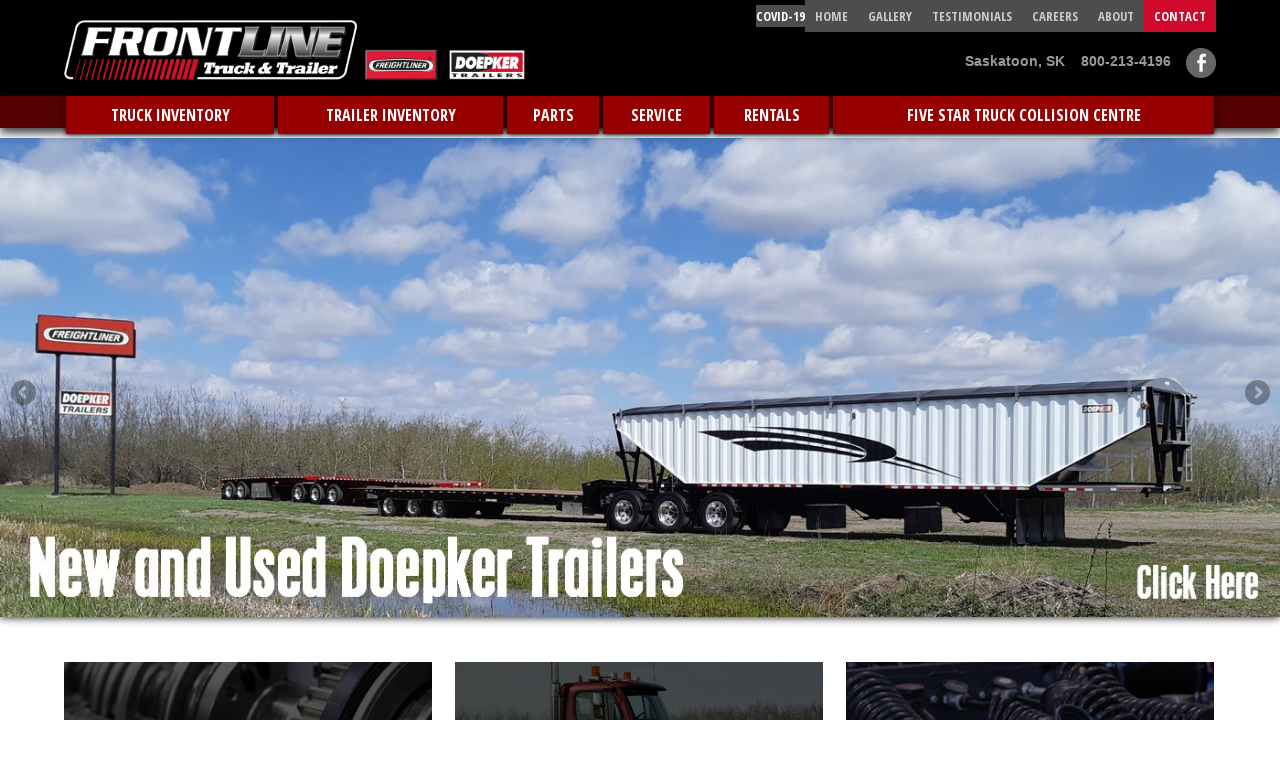

--- FILE ---
content_type: text/html; charset=utf-8
request_url: https://www.frontlinett.com/dropdowns/year/2017/
body_size: 6641
content:
<!DOCTYPE html
    PUBLIC "-//W3C//DTD XHTML 1.0 Transitional//EN"
    "http://www.w3.org/TR/xhtml1/DTD/xhtml1-transitional.dtd">
<html xml:lang="en" lang="en" xmlns="http://www.w3.org/1999/xhtml">
<head>

<meta http-equiv="Content-Type" content="text/html; charset=utf-8" />
<!-- 
	This website is powered by TYPO3 - inspiring people to share!
	TYPO3 is a free open source Content Management Framework initially created by Kasper Skaarhoj and licensed under GNU/GPL.
	TYPO3 is copyright 1998-2016 of Kasper Skaarhoj. Extensions are copyright of their respective owners.
	Information and contribution at https://typo3.org/
-->

<base href="https://www.frontlinett.com/" />
<link rel="shortcut icon" href="/fileadmin/template1/images/favicon.ico" type="image/x-icon" />

<meta name="generator" content="TYPO3 CMS" />


<link rel="stylesheet" type="text/css" href="typo3conf/ext/flexslider/Resources/Public/Css/flexslider.css?1480344902" media="all" />
<link rel="stylesheet" type="text/css" href="typo3temp/Assets/5b1414edd3.css?1486672527" media="all" />
<link rel="stylesheet" type="text/css" href="fileadmin/template1/superfish-master/src/css/superfish.css?1480959431" media="all" />
<link rel="stylesheet" type="text/css" href="fileadmin/template1/accordiannav/cssmenu/style.css?1486049420" media="all" />




<script src="typo3temp/Assets/dd82474708.js?1486672527" type="text/javascript"></script>




<meta http-equiv="Content-Type" content="text/html; charset=UTF-8" />


<link rel="stylesheet" href="fileadmin/template1/stylesheet.css" />
<!--<link rel="stylesheet" href="fileadmin/template1/Frontline Truck & Trailer.css" type="text/css" />-->


<link href='http://fonts.googleapis.com/css?family=Open+Sans:400,400italic,600,600italic,700,700italic,800' rel='stylesheet' type='text/css'>
<link href="https://fonts.googleapis.com/css?family=Open+Sans+Condensed:300,700" rel="stylesheet"> 
<base target="_parent" />


<script type="text/javascript">
function clearDefault(el) {
  if (el.defaultValue==el.value) el.value = ""
}

</script>

<script language="javascript" type="text/javascript">
function showHide(shID) {
   if (document.getElementById(shID)) {
      if (document.getElementById(shID+'-show').style.display != 'none') {
         document.getElementById(shID+'-show').style.display = 'none';
         document.getElementById(shID).style.display = 'block';
      }
      else {
         document.getElementById(shID+'-show').style.display = 'inline';
         document.getElementById(shID).style.display = 'none';
      }
   }
}
</script>

<!-- <script type="text/javascript" src="http://jqueryjs.googlecode.com/files/jquery-1.3.1.js">-->
 <script src="https://ajax.googleapis.com/ajax/libs/jquery/1.3.1/jquery.min.js">
(function($){var $mmenu=$('#navigation');$(document).ready(function(){$mmenu.mmenu({isMenu: true,classes: "mm-fullscreen mm-slide mm-black",offCanvas: {moveBackground: false,position: "top",zposition: "front"},searchfield: {add: true,search: true,placeholder: "Suchen",noResults: "Keine Ergebnisse gefunden.",showLinksOnly: true},dragOpen: {open: true}},{classNames: {selected: "active"}}).removeClass('invisible');});})(jQuery);
</script>

 <!--<script type="text/javascript" src="http://jqueryjs.googlecode.com/files/jquery-1.3.1.js"></script>-->
  <script src="https://ajax.googleapis.com/ajax/libs/jquery/1.3.1/jquery.min.js"></script>
    <script type="text/javascript">
        function resizeBlock() {
            $.each($('.figure'), function (key, value) {
                var obj1 = $(this).find('.fade');
                var h1 = obj1.height();
                $(this).height(h1);
            });
        };
        $(document).ready(function () {
            //$(window).on('resize', resizeBlock());
            //$(".caption").hide();
            resizeBlock();            
            $('.figure').hover(
          function () {
              var obj1 = $(this).find('.fade');
              var obj2 = $(this).find('.caption');
              var h1 = obj1.height();
              $(this).height(h1);
              var h = $(this).outerHeight();
              obj2.width(obj1.width());
              obj2.height(h1);
              obj2.css("left", obj1.css("left"));
              if (parseInt(obj2.css("top")) > (-1 * h)) {
                  obj2.show();
                  var h2 = $(this).find('.name').outerHeight(true);
                  obj2.animate({ top: "-" + h2 + "px" }, 300);
              }
              //obj1.animate({ opacity: "0" }, 0);
              obj1.attr('src', obj1.attr('src').replace("value", "performance"));
          },
          function () {
              var obj1 = $(this).find('.fade');
              var obj2 = $(this).find('.caption');
              var h = $(this).outerHeight();
              var h2 = $(this).find('.name').height() + 10;
              if (parseInt(obj2.css("top")) > (-1 * h)) {
                  //obj2.hide();
                  obj2.animate({ top: h2 + "px" }, 100);
              }
              //obj1.animate({ opacity: "1" }, 0);
              obj1.attr('src', obj1.attr('src').replace("performance", "value"));
          }
        );
            $(".caption").toggle(function () {
                var parent = $(this).parent();
                var h = parent.outerHeight();
                $(this).animate({ top: "-" + h + "px" }, 300);
            }, function () {
                var h = $(this).find('.name').outerHeight(true);
                $(this).animate({ top: "-" + h + "px" }, 300);
            }
        );
        });
        window.onresize = function(event) {
            resizeBlock();
        };
    </script>
 
 <!--<script type="text/javascript" src="http://jqueryjs.googlecode.com/files/jquery-1.3.1.js">-->
 <script src="https://ajax.googleapis.com/ajax/libs/jquery/1.3.1/jquery.min.js">
( function( $ ) {
$( document ).ready(function() {
$('#cssmenu li.has-sub>a').on('click', function(){
    $(this).removeAttr('href');
    var element = $(this).parent('li');
    if (element.hasClass('open')) {
      element.removeClass('open');
      element.find('li').removeClass('open');
      element.find('ul').slideUp();
    }
    else {
      element.addClass('open');
      element.children('ul').slideDown();
      element.siblings('li').children('ul').slideUp();
      element.siblings('li').removeClass('open');
      element.siblings('li').find('li').removeClass('open');
      element.siblings('li').find('ul').slideUp();
    }
  });

  $('#cssmenu>ul>li.has-sub>a').append('<span class="holder"></span>');

  (function getColor() {
    var r, g, b;
    var textColor = $('#cssmenu').css('color');
    textColor = textColor.slice(4);
    r = textColor.slice(0, textColor.indexOf(','));
    textColor = textColor.slice(textColor.indexOf(' ') + 1);
    g = textColor.slice(0, textColor.indexOf(','));
    textColor = textColor.slice(textColor.indexOf(' ') + 1);
    b = textColor.slice(0, textColor.indexOf(')'));
    var l = rgbToHsl(r, g, b);
    if (l > 0.7) {
      $('#cssmenu>ul>li>a').css('text-shadow', '0 1px 1px rgba(0, 0, 0, .35)');
      $('#cssmenu>ul>li>a>span').css('border-color', 'rgba(0, 0, 0, .35)');
    }
    else
    {
      $('#cssmenu>ul>li>a').css('text-shadow', '0 1px 0 rgba(255, 255, 255, .35)');
      $('#cssmenu>ul>li>a>span').css('border-color', 'rgba(255, 255, 255, .35)');
    }
  })();

  function rgbToHsl(r, g, b) {
      r /= 255, g /= 255, b /= 255;
      var max = Math.max(r, g, b), min = Math.min(r, g, b);
      var h, s, l = (max + min) / 2;

      if(max == min){
          h = s = 0;
      }
      else {
          var d = max - min;
          s = l > 0.5 ? d / (2 - max - min) : d / (max + min);
          switch(max){
              case r: h = (g - b) / d + (g < b ? 6 : 0); break;
              case g: h = (b - r) / d + 2; break;
              case b: h = (r - g) / d + 4; break;
          }
          h /= 6;
      }
      return l;
  }
});
} )( jQuery );


</script>

<script>
  (function(i,s,o,g,r,a,m){i['GoogleAnalyticsObject']=r;i[r]=i[r]||function(){
  (i[r].q=i[r].q||[]).push(arguments)},i[r].l=1*new Date();a=s.createElement(o),
  m=s.getElementsByTagName(o)[0];a.async=1;a.src=g;m.parentNode.insertBefore(a,m)
  })(window,document,'script','https://www.google-analytics.com/analytics.js','ga');

  ga('create', 'UA-51282260-18', 'auto');
  ga('send', 'pageview');

</script>

<meta name="viewport" content="width=device-width, initial-scale=1, maximum-scale=1">

<script type="text/javascript">
      
setTimeout(function(){var a=document.createElement("script");
var b=document.getElementsByTagName("script")[0];
a.src=document.location.protocol+"//script.crazyegg.com/pages/scripts/0066/5300.js?"+Math.floor(new Date().getTime()/3600000);
a.async=true;a.type="text/javascript";b.parentNode.insertBefore(a,b)}, 1);
   
</script>
	<title>2017</title>
	<meta name="title" content="2017" />
	<meta name="date" content="2020-04-23" />
	<link rel="canonical" href="https://www.frontlinett.com/dropdowns/year/2017/" />
		<script type="text/javascript" src="https://ajax.googleapis.com/ajax/libs/jquery/1.6/jquery.min.js"></script>
	<script type="text/javascript" src="https://ajax.googleapis.com/ajax/libs/jqueryui/1.8/jquery-ui.min.js"></script>
	<link rel="stylesheet" href="https://ajax.googleapis.com/ajax/libs/jqueryui/1.8/themes/base/jquery-ui.css" type="text/css" media="all" />
	<link rel="stylesheet" href="http://static.jquery.com/ui/css/demo-docs-theme/ui.theme.css" type="text/css" media="all" /><link rel="stylesheet" href="typo3conf/ext/perfectlightbox/res/css/slightbox.css" type="text/css" media="screen,projection" /><script type="text/javascript" src="typo3conf/ext/perfectlightbox/res/js/slimbox.2.0.4.yui.js"></script><script type="text/javascript">
	SlimboxOptions.resizeSpeed = 400;
	SlimboxOptions.overlayOpacity = 0.8;
	SlimboxOptions.loop = true;
	SlimboxOptions.allowSave = false;
	SlimboxOptions.slideshowAutoplay = false;
	SlimboxOptions.slideshowInterval = 5000;
	SlimboxOptions.slideshowAutoclose = true;
	SlimboxOptions.counterText = 'Image ###x### of ###y###';</script>
<script type="text/javascript" src="typo3conf/ext/sexybookmarks/res/jquery/js/jquery-1.8.2.min.js"></script>
<script type="text/javascript" src="typo3conf/ext/sexybookmarks/res/jquery/js/sexybookmarks.js"></script>
<script type="text/javascript" src="typo3conf/ext/sexybookmarks/res/jquery/js/jquery.easing-1.3.js"></script>
<script type="text/javascript">
/*<![CDATA[*/
jQuery(document).ready(function() {
	var sexyBaseHeight = jQuery('#sexybookmarks_c516.sexybookmarks').height();
	var sexyFullHeight = jQuery('#sexybookmarks_c516.sexybookmarks ul.socials').height();
	if (sexyFullHeight>sexyBaseHeight) {
		jQuery('#sexybookmarks_c516.sexybookmarks-expand').hover(
			function() {
				jQuery(this).stop().animate({
					height: sexyFullHeight+'px'
				}, {duration:500,queue:false});
			},
			function() {
				jQuery(this).stop().animate({
					height: sexyBaseHeight+'px'
				}, {duration:500,queue:false});
			}
		);
	}
});
/*]]>*/
</script>
<link rel="stylesheet" type="text/css" href="typo3conf/ext/sexybookmarks/res/css/style.css" media="all" />


</head>
<body>





<div id="container">
  <div id="main" class="clearfix">
    <!------------CONTENT START-------------->
        <!--<div class="mobiledisplay mobilenavtop">
      ### MOBILEDEV###
    </div>-->
    <div id="headerprint">
      <div style="float:left;padding-top:5px;padding-left:15px;padding-bottom:15px;margin-top:0px;width:70%;max-width:300px;">
                    <a href="/"><img src="fileadmin/template1/images/frontline-truck-and-trailer-print.png" alt="Frontline Truck & Trailer" style="width:100%;height:auto;" /></a>
                 </div>
         <div class="searcharea" >
          <div style="float:right;">
            <div class="socialcontact">
              <div style="float:right;">Saskatoon, SK &nbsp;&nbsp;&nbsp;800-213-4196</div>
            </div>
          </div>
        </div>
    </div>
    <div id="headermobile" class="headermobilezindex">
      <div class="mobilephone">800-213-4196&nbsp;&nbsp;/&nbsp;&nbsp;306-242-4911
      </div>
            <div style="float:left;padding-top:5px;padding-left:15px;padding-bottom:15px;margin-top:0px;width:70%;max-width:300px;">
                    <a href="/"><img src="fileadmin/template1/images/frontline-truck-and-trailer.png" alt="Frontline Truck & Trailer" style="width:100%;height:auto;" /></a>
                 </div>
               
            <div class="mobilenavbox" style="width:100%;margin-top:0px;">
                 <div id="wrap">
                        <div><a href="#" id="example-show" class="showLink" onclick="showHide('example');return false;"><img src="fileadmin/template1/images/3bar.jpg" style="float:right;padding-right:15px;" /></a></div>
                        
                        <div id="example" class="more" style="margin-top:0px;">
                            <div><a href="#" id="example-hide" class="hideLink" onclick="showHide('example');return false;"><img src="fileadmin/template1/images/3bar.jpg" style="float:right;margin-bottom:20px;padding-right:15px;" /></a></div>
                                <div class="mainnavmobile"><div class="navcontainer"><div id="cssmenu"><ul><li><a href="/">Home</a></li><li class="first has-sub"><a href="truck-inventory/new-trucks/?no_cache=1" title="Your certified Freightliner Truck and Doepker Trailer dealer, for all your truck and trailer needs.
Frontline Truck and Trailer specializes in the sale of new and used trucks and trailers.">Truck Inventory</a><ul ><li ><a href="truck-inventory/build-your-own-truck/" title="Your certified Freightliner Truck and Doepker Trailer dealer, for all your truck and trailer needs.
Frontline Truck and Trailer specializes in the sale of new and used trucks and trailers." class="subSubLink">Build your own truck</a></li><li ><a href="truck-inventory/new-trucks/?no_cache=1" title="Your certified Freightliner Truck and Doepker Trailer dealer, for all your truck and trailer needs.
Frontline Truck and Trailer specializes in the sale of new and used trucks and trailers." class="subSubLink">New Trucks</a></li><li ><a href="truck-inventory/used-trucks/?no_cache=1" title="Your certified Freightliner Truck and Doepker Trailer dealer, for all your truck and trailer needs.
Frontline Truck and Trailer specializes in the sale of new and used trucks and trailers." class="subSubLink">Used Trucks</a></li><li ><a href="truck-inventory/truck-service-request/" title="Your certified Freightliner Truck and Doepker Trailer dealer, for all your truck and trailer needs.
Frontline Truck and Trailer specializes in the sale of new and used trucks and trailers." class="subSubLink">Truck Service Request</a></li><li ><a href="truck-inventory/truck-appraisal-request/" title="Your certified Freightliner Truck and Doepker Trailer dealer, for all your truck and trailer needs.
Frontline Truck and Trailer specializes in the sale of new and used trucks and trailers." class="subSubLink">Appraise My Used Truck</a></li><li ><a href="truck-inventory/schedule-a-test-drive/" title="Your certified Freightliner Truck and Doepker Trailer dealer, for all your truck and trailer needs.
Frontline Truck and Trailer specializes in the sale of new and used trucks and trailers." class="subSubLink">Schedule A Test Drive</a></li></ul></li><li class="has-sub"><a href="trailer-inventory/new-trailers/?no_cache=1">Trailer Inventory</a><ul ><li ><a href="trailer-inventory/new-trailers/?no_cache=1" title="Your certified Freightliner Truck and Doepker Trailer dealer, for all your truck and trailer needs.
Frontline Truck and Trailer specializes in the sale of new and used trucks and trailers." class="subSubLink">New Trailers</a></li><li ><a href="trailer-inventory/used-trailers/?no_cache=1" title="Your certified Freightliner Truck and Doepker Trailer dealer, for all your truck and trailer needs.
Frontline Truck and Trailer specializes in the sale of new and used trucks and trailers." class="subSubLink">Used Trailers</a></li><li ><a href="trailer-inventory/trailer-service-request/" title="Your certified Freightliner Truck and Doepker Trailer dealer, for all your truck and trailer needs.
Frontline Truck and Trailer specializes in the sale of new and used trucks and trailers." class="subSubLink">Trailer Service Request</a></li><li ><a href="trailer-inventory/trailer-appraisal-request/" title="Your certified Freightliner Truck and Doepker Trailer dealer, for all your truck and trailer needs.
Frontline Truck and Trailer specializes in the sale of new and used trucks and trailers." class="subSubLink">Appraise My Used Trailer</a></li></ul></li><li class="has-sub"><a href="parts/partsdepartment/?no_cache=1">Parts</a><ul ><li class="first has-sub"><a href="parts/partsdepartment/?no_cache=1" title="Your certified Freightliner Truck and Doepker Trailer dealer, for all your truck and trailer needs.
Frontline Truck and Trailer specializes in the sale of new and used trucks and trailers.">Parts Department</a></li><li ><a href="parts/online-showroom/?no_cache=1" title="Your certified Freightliner Truck and Doepker Trailer dealer, for all your truck and trailer needs.
Frontline Truck and Trailer specializes in the sale of new and used trucks and trailers." class="subSubLink">Online Showroom</a></li><li ><a href="parts/tool-shop/?no_cache=1" title="Your certified Freightliner Truck and Doepker Trailer dealer, for all your truck and trailer needs.
Frontline Truck and Trailer specializes in the sale of new and used trucks and trailers." class="subSubLink">TOOL SHOP</a></li></ul></li><li class="has-sub"><a href="service/" title="Your certified Freightliner Truck and Doepker Trailer dealer, for all your truck and trailer needs.
Frontline Truck and Trailer specializes in the sale of new and used trucks and trailers.">Service</a><ul ><li ><a href="service/service/" title="Your certified Freightliner Truck and Doepker Trailer dealer, for all your truck and trailer needs.
Frontline Truck and Trailer specializes in the sale of new and used trucks and trailers." class="subSubLink">Service</a></li><li ><a href="service/schedule-service-request/" title="Your certified Freightliner Truck and Doepker Trailer dealer, for all your truck and trailer needs.
Frontline Truck and Trailer specializes in the sale of new and used trucks and trailers." class="subSubLink">Schedule Service Request</a></li><li ><a href="service/after-hours-vehicle-drop-off/" class="subSubLink">After hours Vehicle Drop-off</a></li></ul></li><li class="has-sub"><a href="rentals/rentals/">Rentals</a><ul ><li ><a href="rentals/rentals/" title="Your certified Freightliner Truck and Doepker Trailer dealer, for all your truck and trailer needs.
Frontline Truck and Trailer specializes in the sale of new and used trucks and trailers." class="subSubLink">Rentals</a></li><li ><a href="rentals/financing/" title="Your certified Freightliner Truck and Doepker Trailer dealer, for all your truck and trailer needs.
Frontline Truck and Trailer specializes in the sale of new and used trucks and trailers." class="subSubLink">Financing</a></li><li ><a href="rentals/leasing/" title="Your certified Freightliner Truck and Doepker Trailer dealer, for all your truck and trailer needs.
Frontline Truck and Trailer specializes in the sale of new and used trucks and trailers." class="subSubLink">Leasing</a></li></ul></li><li class="last has-sub"><a href="five-star-truck-collision/" title="Your certified Freightliner Truck and Doepker Trailer dealer, for all your truck and trailer needs.
Frontline Truck and Trailer specializes in the sale of new and used trucks and trailers.">Five Star Truck Collision Centre</a><ul ><li ><a href="five-star-truck-collision/" class="subSubLink">Five Star Truck Collision Centre</a></li><li ><a href="five-star-truck-collision/body-shop-service-request/" class="subSubLink">Body Shop Service Request</a></li></ul></li><li><a href="gallery/">Gallery</a></li><li><a href="careers/">Careers</a></li><li><a href="rentals/">Rentals</a></li><li><a href="leasing/">Leasing</a></li><li><a href="financing/">Financing</a></li><li><a href="about/">About</a></li><li><a href="contact/">Contact</a></li></ul></div></div>
                            </div>
                        </div>
                
                    </div>     
        </div>
        
    </div>
        <div id="header">
      <div style="width:100%;background:black;display:block;padding-top:0px;margin-bottom:-5px;padding-bottom:15px;">
      <div class="headercontents">
        <div class="logo">
          <a href="/"><img src="fileadmin/template1/images/frontline-truck-and-trailer1.png" alt="Frontline Truck & Trailer" /></a>
        </div>
        <div class="searcharea" >
          <div style="float:right;">
            <!--<div class="search" style="float:right;">
              ### searchbox###
            </div>-->
            <!--<div style="float:right;padding-right:15px;margin-top:2px;"><img src="fileadmin/template1/images/facebook.png" alt="Frontline Truck & Trailer Facebook"></div>
            -->
            <div class="secondarynav">
              
	<!--  CONTENT ELEMENT, uid:18/textmedia [begin] -->
		<div id="c18" class="csc-default">
<div id="c18">
	
		


	

	<div class="ce-textpic ce-center ce-above">
		
			











		

		<div class="ce-bodytext">
			
			<ul><li>COVID-19</li><li><a href="/" title="Opens internal link in current window" class="internal-link">HOME</a></li><li><a href="gallery/" title="Opens internal link in current window" class="internal-link">Gallery</a></li><li><a href="customer-corner/submit-a-testimonial/" title="Opens internal link in current window" class="internal-link">Testimonials</a></li><li><a href="careers/" title="Opens internal link in current window" class="internal-link">CAREERS</a></li><li><a href="about/" title="Opens internal link in current window" class="internal-link">About</a></li><li><a href="contact/" title="Opens internal link in current window" class="internal-link">contact </a></li></ul>
		</div>

		
	</div>

	


</div>

</div>
	<!--  CONTENT ELEMENT, uid:18/textmedia [end] -->
		
            </div>
            
            <div class="socialcontact">
            
              <div style="float:right;"><a href="https://www.facebook.com/Frontlinetruckandtrailer" target="_blank"><img src="fileadmin/template1/images/facebook.png" /></a></div>
              <!--<div style="float:right;"><img src="fileadmin/template1/images/twitter.png" /></div>-->
              <div style="float:right;">Saskatoon, SK &nbsp;&nbsp;&nbsp;800-213-4196</div>
            
            </div>
            
            
            
          </div>
          
        </div>
        
      </div></div>
      <div style="width:100%;display:block;float:none;clear:both;">
        <div style="width:100%;background:#540101;display:block;position:absolute; box-shadow: 0px 5px 10px #3e3e3e; z-index:2;height:2em;">
        </div>
        <div class="mainnav" style="position:relative;z-index:3;">
            <ul ><ul id="nav" class="sf-menu"><li class="first"><a href="truck-inventory/new-trucks/?no_cache=1" title="Your certified Freightliner Truck and Doepker Trailer dealer, for all your truck and trailer needs.
Frontline Truck and Trailer specializes in the sale of new and used trucks and trailers.">Truck Inventory</a><ul><li class="first"><a href="truck-inventory/build-your-own-truck/" title="Your certified Freightliner Truck and Doepker Trailer dealer, for all your truck and trailer needs.
Frontline Truck and Trailer specializes in the sale of new and used trucks and trailers.">Build your own truck</a></li><li><a href="truck-inventory/new-trucks/?no_cache=1" title="Your certified Freightliner Truck and Doepker Trailer dealer, for all your truck and trailer needs.
Frontline Truck and Trailer specializes in the sale of new and used trucks and trailers.">New Trucks</a></li><li><a href="truck-inventory/used-trucks/?no_cache=1" title="Your certified Freightliner Truck and Doepker Trailer dealer, for all your truck and trailer needs.
Frontline Truck and Trailer specializes in the sale of new and used trucks and trailers.">Used Trucks</a></li><li><a href="truck-inventory/truck-service-request/" title="Your certified Freightliner Truck and Doepker Trailer dealer, for all your truck and trailer needs.
Frontline Truck and Trailer specializes in the sale of new and used trucks and trailers.">Truck Service Request</a></li><li><a href="truck-inventory/truck-appraisal-request/" title="Your certified Freightliner Truck and Doepker Trailer dealer, for all your truck and trailer needs.
Frontline Truck and Trailer specializes in the sale of new and used trucks and trailers.">Appraise My Used Truck</a></li><li class="last"><a href="truck-inventory/schedule-a-test-drive/" title="Your certified Freightliner Truck and Doepker Trailer dealer, for all your truck and trailer needs.
Frontline Truck and Trailer specializes in the sale of new and used trucks and trailers.">Schedule A Test Drive</a></li></ul></li><li><a href="trailer-inventory/new-trailers/?no_cache=1">Trailer Inventory</a><ul><li class="first"><a href="trailer-inventory/new-trailers/?no_cache=1" title="Your certified Freightliner Truck and Doepker Trailer dealer, for all your truck and trailer needs.
Frontline Truck and Trailer specializes in the sale of new and used trucks and trailers.">New Trailers</a></li><li><a href="trailer-inventory/used-trailers/?no_cache=1" title="Your certified Freightliner Truck and Doepker Trailer dealer, for all your truck and trailer needs.
Frontline Truck and Trailer specializes in the sale of new and used trucks and trailers.">Used Trailers</a></li><li><a href="trailer-inventory/trailer-service-request/" title="Your certified Freightliner Truck and Doepker Trailer dealer, for all your truck and trailer needs.
Frontline Truck and Trailer specializes in the sale of new and used trucks and trailers.">Trailer Service Request</a></li><li class="last"><a href="trailer-inventory/trailer-appraisal-request/" title="Your certified Freightliner Truck and Doepker Trailer dealer, for all your truck and trailer needs.
Frontline Truck and Trailer specializes in the sale of new and used trucks and trailers.">Appraise My Used Trailer</a></li></ul></li><li><a href="parts/partsdepartment/?no_cache=1">Parts</a><ul><li class="first"><a href="parts/partsdepartment/?no_cache=1" title="Your certified Freightliner Truck and Doepker Trailer dealer, for all your truck and trailer needs.
Frontline Truck and Trailer specializes in the sale of new and used trucks and trailers.">Parts Department</a><ul><li class="last"><a href="parts/partsdepartment/excelerator/">Excelerator</a></li></ul></li><li><a href="parts/online-showroom/?no_cache=1" title="Your certified Freightliner Truck and Doepker Trailer dealer, for all your truck and trailer needs.
Frontline Truck and Trailer specializes in the sale of new and used trucks and trailers.">Online Showroom</a></li><li class="last"><a href="parts/tool-shop/?no_cache=1" title="Your certified Freightliner Truck and Doepker Trailer dealer, for all your truck and trailer needs.
Frontline Truck and Trailer specializes in the sale of new and used trucks and trailers.">TOOL SHOP</a></li></ul></li><li><a href="service/" title="Your certified Freightliner Truck and Doepker Trailer dealer, for all your truck and trailer needs.
Frontline Truck and Trailer specializes in the sale of new and used trucks and trailers.">Service</a><ul><li class="first"><a href="service/service/" title="Your certified Freightliner Truck and Doepker Trailer dealer, for all your truck and trailer needs.
Frontline Truck and Trailer specializes in the sale of new and used trucks and trailers.">Service</a></li><li><a href="service/schedule-service-request/" title="Your certified Freightliner Truck and Doepker Trailer dealer, for all your truck and trailer needs.
Frontline Truck and Trailer specializes in the sale of new and used trucks and trailers.">Schedule Service Request</a></li><li class="last"><a href="service/after-hours-vehicle-drop-off/">After hours Vehicle Drop-off</a></li></ul></li><li><a href="rentals/rentals/">Rentals</a><ul><li class="first"><a href="rentals/rentals/" title="Your certified Freightliner Truck and Doepker Trailer dealer, for all your truck and trailer needs.
Frontline Truck and Trailer specializes in the sale of new and used trucks and trailers.">Rentals</a></li><li><a href="rentals/financing/" title="Your certified Freightliner Truck and Doepker Trailer dealer, for all your truck and trailer needs.
Frontline Truck and Trailer specializes in the sale of new and used trucks and trailers.">Financing</a></li><li class="last"><a href="rentals/leasing/" title="Your certified Freightliner Truck and Doepker Trailer dealer, for all your truck and trailer needs.
Frontline Truck and Trailer specializes in the sale of new and used trucks and trailers.">Leasing</a></li></ul></li><li class="last"><a href="five-star-truck-collision/" title="Your certified Freightliner Truck and Doepker Trailer dealer, for all your truck and trailer needs.
Frontline Truck and Trailer specializes in the sale of new and used trucks and trailers.">Five Star Truck Collision Centre</a><ul><li class="first"><a href="five-star-truck-collision/">Five Star Truck Collision Centre</a></li><li class="last"><a href="five-star-truck-collision/body-shop-service-request/">Body Shop Service Request</a></li></ul></li></ul></ul>
        </div>
        
        
      
        
        
      
      </div>
      
      
        </div>
        
    <div class="homepageslideshow" >
      
	<!--  CONTENT ELEMENT, uid:23/list [begin] -->
		<div id="c23" class="csc-default">
<div id="c23">
	


	
	

	

	

		




        <script type="text/javascript">
     $(window).load(function() { 
	$('#fs-23.flexslider').flexslider(
    {
		animation: "fade",
		slideDirection: "horizontal",
		slideshow: true,
		slideshowSpeed: 7000,
		animationDuration: 600,
		controlNav: true,
		directionNav: true,
		keyboardNav: true,
		mousewheel: false,
		prevText: "Previous",
		nextText: "Next",
		pausePlay: false,
		pauseText: "Pause",
		playText: "Play",
		randomize: false,
		animationLoop: true,
		pauseOnHover: false
	
	});
});

</script>

		<div class="flexslider" id="fs-23">
			<ul class="slides">

				
					<li>
						<a href="trailer-inventory/new-trailers/?no_cache=1">
							<img src="uploads/tx_flexslider/frontline_doepker_slide.jpg" width="1400" height="524" alt="" />
						</a>
						
					</li>
				
					<li>
						<a href="five-star-truck-collision/">
							<img src="uploads/tx_flexslider/homepage_fivestar_slide1.png" width="1719" height="644" alt="" />
						</a>
						
					</li>
				
					<li>
						
							<img src="uploads/tx_flexslider/RENTAL_SLIDE_01.jpg" width="1719" height="644" alt="" />
						
						
					</li>
				
					<li>
						<a href="truck-inventory/truck-appraisal-request/">
							<img src="uploads/tx_flexslider/consignment_1.jpg" width="1719" height="644" alt="" />
						</a>
						
					</li>
				
					<li>
						<a href="service/schedule-service-request/">
							<img src="uploads/tx_flexslider/service.jpg" width="1400" height="524" alt="" />
						</a>
						
					</li>
				

			</ul>
		</div>

	




	


</div>
</div>
	<!--  CONTENT ELEMENT, uid:23/list [end] -->
		
    </div>
                
        <div style=" box-shadow: 0 0 10px black; display: block; float: left; height: 20px; margin-bottom: 25px; margin-top: -20px; overflow: hidden; position: relative; width: 100%; z-index: -1;">
    </div>
        
        <div id="contentarea">
    
    
      
      
        
        
          <div id="contenttext">
              
          </div>
            
      <div id="homepagebuttons">
        <ul>
          <li>
            <a href="fileadmin/template1/../../parts">
              <div>Parts</div>
            </a>
          </li>
          <li>
          <a href="fileadmin/template1/../../rentals">
            
              <div>Rentals</div>
            </a>
          </li>
          <li>
            
            <a href="fileadmin/template1/../../parts/salvaged-parts">
              <div>Salvaged Parts            </div></a>
          </li>
        
        </ul>
      
      </div>
          
        </div>
        

        </div>
        
        
        <!------------CONTENT END-------------->       
   </div>    
</div>   





<div id="container2" >
  <!------------CONTENT START-------------->

  <div style="width:100%;display:block;background:#d4d4d4;padding-top:15px;">
    <div class="footerlogos">
      
    </div>
  </div>
  
   <div id="footer" >
       
      <div class="footerleft">
      
        <div class="footerleftcontent">
            <span style="display:block;font-size:1.3em;font-weight:700;">Saskatoon, SK</span>
            Phone: (306) 242-4911    |    Toll Free: 800-213-4196<br />
            310 Marquis Drive, Saskatoon, SK S7R 1B5 


        </div>
        
        <div class="footerleftcontent">
            <span style="display:block;font-size:1.3em;font-weight:700;">Hours</span>
            Monday to Friday: 7:30am - 5:30pm<br />
            Saturday: 8:00am - 4:30pm<br /> 
            Sunday: Closed<br />
            DL#907095


        </div>
        
        
      </div>
      
            <div class="footerright">
                COPYRIGHT &copy; <script type="text/javascript">
                    var theDate=new Date()
                    document.write(theDate.getFullYear())
                    </script> Frontline Truck & Trailer
          <br /><a href="http://www.horizon.ca/" target="_blank">Website Design by Horizon</a>
          <br /><a href="fileadmin/template1/../../privacy-policy">Privacy Policy</a>
                </div>
        
        </div>
        
    <!------------CONTENT END-------------->    
</div>
<script src="http://code.jquery.com/jquery-latest.min.js" type="text/javascript"></script>
<script src="//ajax.googleapis.com/ajax/libs/jquery/1.11.0/jquery.min.js" type="text/javascript"></script>

<script src="typo3conf/ext/flexslider/Resources/Public/Js/jquery-min.js?1480344906" type="text/javascript"></script>
<script src="typo3conf/ext/flexslider/Resources/Public/Js/jquery.flexslider-min.js?1480344907" type="text/javascript"></script>
<script src="fileadmin/template1/superfish-master/src/js/superfish.js?1480959432" type="text/javascript"></script>
<script src="fileadmin/template1/accordiannav/cssmenu/script.js?1480715829" type="text/javascript"></script>
<script src="typo3conf/ext/powermail/Resources/Public/JavaScripts/Libraries/jquery.datetimepicker.min.js?1480017636" type="text/javascript"></script>
<script src="typo3conf/ext/powermail/Resources/Public/JavaScripts/Libraries/parsley.min.js?1480017636" type="text/javascript"></script>
<script src="typo3conf/ext/powermail/Resources/Public/JavaScripts/Powermail/Tabs.min.js?1480017636" type="text/javascript"></script>
<script src="typo3conf/ext/powermail/Resources/Public/JavaScripts/Powermail/Form.min.js?1480017636" type="text/javascript"></script>
<script src="typo3temp/Assets/12e8516151.js?1486672527" type="text/javascript"></script>



</body>
</html>

--- FILE ---
content_type: text/css
request_url: https://www.frontlinett.com/fileadmin/template1/stylesheet.css
body_size: 11514
content:
@charset "utf-8";
/* CSS Document */


/****BACKGROUND IMAGE******/

#bg {
        position:fixed;
        top:-50%;
        left:-50%;
        width:200%;
        height:200%;
}
#bg img {
        position:absolute;
        top:0;
        left:0;
        right:0;
        bottom:0;
        margin:auto;
        min-width:50%;
        min-height:50%;
}


/****THIS WILL CREATE THE RESPONSIVE TEMPLATE SCALING IMAGES. Just set the image's dimensions to the largest number for clarity/server side resizing and this will scale back from that.****/
.csc-textpic-image img {width:100%;height:auto;}

.frontEndEditIconLinks img {width:16px !important;}


/***EXTRA BITS FOR IMAGE GRIDS TO BE FULL WIDTH AND DYNAMIC****/


div.csc-textpic-center .csc-textpic-center-outer {
    margin-left: auto;
    margin-right: auto;
    width: 100%;
}

div.csc-textpic-center .csc-textpic-center-inner {
    margin-left: auto;
    margin-right: auto;
    width: 100%;
}

div.csc-textpic div.csc-textpic-imagecolumn {
    float: left;
    width: 23.5%;
}


div.csc-textpic-imagecolumn, td.csc-textpic-imagecolumn .csc-textpic-image {
    margin-right: 2%;
}

div.csc-textpic-imagecolumn:nth-child(last), td.csc-textpic-imagecolumn .csc-textpic-image:nth-child(last) {
    margin-right: 0%;
}

div.csc-textpic-border div.csc-textpic-imagewrap img {
  
    padding: 0;
}



/**EXTRA BITS FOR IMAGE GRIDS USING TEXT&MEDIA RECORD TYPES**/


.ce-column {
    margin-left: auto;
    margin-right: auto;
    width: 100%;
}

.ce-column {
    margin-left: auto;
    margin-right: auto;
    width: 100%;
}


.ce-intext.ce-right .ce-gallery {margin-left:0;}

.ce-gallery[data-ce-columns="1"] .ce-column {
    float: none;
  margin:0 auto;
    width: 100%;
}


.ce-gallery[data-ce-columns="1"] .ce-outer, .ce-gallery[data-ce-columns="4"] .ce-outer {
    float: none !important;
    margin: 0 auto !important;
    right: 100% !important;
    width: 100% !important;
  position: unset !important;
}

.ce-gallery[data-ce-columns="1"] .ce-inner, .ce-gallery[data-ce-columns="4"] .ce-inner  {
    float: none !important;
    margin: 0 auto !important;
    right: 100% !important;
    width: 100% !important;
  position: unset !important;
}

.ce-column {
    float: left;
    width: 23.5%;
}


.ce-column  {
    margin-right: 2%;
}

.ce-column:nth-child(last) {
    margin-right: 0%;
}

.ce-media  img {
   width:100%;
   height:auto;
    padding: 0;
}



.icon-markup img {max-width:16px;}





.footerlogos div.csc-textpic div.csc-textpic-imagerow-last, .footerlogos div.csc-textpic div.csc-textpic-imagerow-none div.csc-textpic-last {
    display: table;
    margin-bottom: 0;
    width: 100%;
  padding-bottom:20px;
}

.footerlogos div.csc-textpic div.csc-textpic-imagecolumn {
    display: table-cell;
    width: auto;
  float:none;
  padding:0 15px;
  vertical-align:middle;
}

@media screen and (max-width:700px) {
  
  .footerlogos div.csc-textpic div.csc-textpic-imagecolumn {
    padding:0 5px;
  
}
}

/******/

img, img a, img a:hover {
  border:none;
  outline:none;
}

a, a:hover {text-decoration:none;}



body {
width:100%;
margin:0 auto;
padding: 0 0 0 0;
font-size:100%;

}

@media print {
  body {font-size:75% !important;}
  
}

@media screen and (max-width:1000px) {  
  body {
    font-size:80%;
  }  
}

/**********STICKY FOOTER ITEMS************/

html, body, #container {height: 100%;}

body > #container {height: auto; min-height: 100%;}

#main {padding-bottom: 205px;

} 

#container {
  margin-right:auto;
  margin-left:auto;
  width:100%;
  /*fixes the scaling background z-index*/
  z-index:4;
  position:relative;
  /*background: url(images/back1.jpg) repeat-x bottom;*/
}


#container2 {
  position: relative;
  margin-top: -205px; /* negative value of footer height */
  height: 205px;
  clear:both;
  width:100%;
  margin-left:auto;
  margin-right:auto;
  z-index:4;
  background:black;
}

@media print {
  #container2 {background:white !important;}
}

@media screen and (max-width:1000px) {
  body > #container {height: auto; min-height: 75%;}
  #main {padding-bottom: 0px !important;}
  
  #container2 {margin-top:0;height:auto;display:block;float:left;}
  
}

#contentarea {
  max-width: 1200px;
  width:90%;
  margin-left:auto;
  margin-right:auto;
  margin-top:0px;
  clear:both;
  padding-top:0px;
  padding-bottom:40px;
  background:white;
  overflow:hidden;
}

#border {width:100%;float:none;padding: 0px; margin-bottom:30px;padding-top:30px; clear:both;}

#border ul {list-style-type:none;text-align:center;}
#border ul li {display:inline-block;text-align:center; padding:0 25px;background-image:none;background-repeat:no-repeat; background-position:center left; margin-bottom:8px;}

#contenttext {width:100%;float:none;padding: 0px;}

#contenttext table {
  /*width:100%;*/
  border:none;
  font-family:"Open Sans", sans-serif;
  font-size:12pt;
  line-height:140%;
  margin-top:0px;
  text-decoration:none;
  /*color:#3d3d3d;*/
  display:block;
  
}
@media print {
  #homepagebuttons {display:none !important;}
}

#homepagebuttons {min-height:150px; display:block; clear:both;}

#homepagebuttons ul {width:100%;list-style:none;padding:0; margin:0 auto 20px;clear:both;}

#homepagebuttons li {float:left; display:table; width:32%;margin:0% 0% 0% 0%; padding:0;background-repeat: repeat-none; background-size:cover; }

#homepagebuttons li img {width:100%; height:auto;}

#homepagebuttons li:nth-child(1) {margin:0% 2% 0% 0%; background-image:url(images/homepagebuttons-parts.jpg); }
#homepagebuttons li:nth-child(2) {background-image:url(images/Rental_Trucks_Image.jpg); }
#homepagebuttons li:nth-child(3) {margin:0% 0% 0% 2%;background-image:url(images/homepagebuttons-salvaged.jpg); }

#homepagebuttons li a {display:table-cell;vertical-align:middle; height:100%;width:100%; text-align:center; padding:15% 0; font-weight:800; color:white; font-family: "Open Sans", sans-serif; font-size:1.2em;  margin-bottom:5px; text-transform:uppercase; text-decoration:none;}
#homepagebuttons li a div {display:table; width:auto; height:auto; padding:0 0 5%; margin: 0 auto; border-bottom:2px solid white;}

#homepagebuttons li a:hover {color: #e90000;}

@media screen and (max-width:700px) {
  
  #homepagebuttons {min-height:100px; display:block; clear:both;}
  
  #homepagebuttons li {float:left; display:table; width:100%;margin:0% 0% 0% 0%; padding:0;background-repeat: repeat-none; background-size:cover; }

  #homepagebuttons li:nth-child(1), #homepagebuttons li:nth-child(2), #homepagebuttons li:nth-child(3) {margin:0% 0% 10% ; }
  
  
}

.tx-felogin-pi1 h3 {text-align:center !important;}
.tx-felogin-pi1 {width:100%;max-width:400px;margin:0 auto; text-align:center;}

.tx-felogin-pi1  {font-family:"Open Sans", sans-serif;
  font-size:12pt;
  line-height:140%;
  margin-top:0px;
  text-decoration:none;
  /*color:#3d3d3d;*/
text-align:center;}

.tx-felogin-pi1 p {text-align:center !important;}

.fiftypercent {width:50%;
}

.fiftypercent td {width:300px;}
  
.sectiontitle {font-family: 'Open Sans', sans-serif; color:white; text-transform:uppercase; font-weight:700;width:100%;text-align:center; font-size:30pt;padding:5px 0px;}  
  
.repeatwhiteline {background:url(images/repeatwhiteline.png) repeat-x; height:2px; display:block;width:100%;}

#primarynav { width:100%; block;height:auto; clear:both; background-position:center; background-repeat:no-repeat;background-color:black;}

#primarynav1 {width:100%;padding:20px 0px 20px 0px;clear:both;}


.homepageslideshow {
  float:left;
  overflow: visible;
  width:100%;
  z-index: 1;
  position: relative;
  margin-top:13em;
  /*margin-bottom:25px;
  box-shadow:0 0 10px black;*/
}

@media print { 
  .homepageslideshow {margin-top:0;}
}

@media screen and (max-width:1000px) {
  .homepageslideshow {margin-top:0px;}
  }

/* CLEAR FIX*/
  .clearfix:after {content: ".";
    display: block;
    height: 0;
    clear: both;
    visibility: hidden;}
  .clearfix {display: inline-block;}
  /* Hides from IE-mac \*/
  * html .clearfix { height: 1%;}
  .clearfix {display: block;}
  /* End hide from IE-mac */
  
  
/**SUCKERFISH DROPDOWN NAV**/

/* 1. Level 
#nav, #nav UL { padding:0; margin:0; list-style:none;}
#nav LI { float:left; padding:5px 21px 3px 21px; background:#3477b5; border-top:5px solid #1b5e96; border-bottom:4px solid #3477b5;}
#nav LI.last { background-image:0;}
#nav LI A { display:block; color:#FFF; text-transform:uppercase; font-size:10px; font-weight:bold; letter-spacing:1px;}
#nav LI:hover , #nav LI.sfhover { background:0; background:#1b5e96; border-top-color:#1b5e96; border-bottom-color:#1b5e96;}
#nav LI.act { background:0; background-color:#e4e7e5; border-top-color:#e4e7e5; border-bottom-color:#e4e7e5;}
#nav LI.act A { color:#1b5e96;}

/* 2. Level 
#nav LI UL { position:absolute; width:20em; left:-999em; margin:7px 0 0 -21px;}
HTML>BODY #nav LI UL { margin-left:0px;}
#nav LI UL LI { width:15em; background:#FFF; border:1px solid #E0E1DB; border-width:0 1px 1px 1px; padding:0 0 0 7px;}
#nav LI:hover UL LI A, #nav LI.sfhover UL LI A { text-transform:none; letter-spacing:normal; font-weight:normal; color:#1b5e96; padding:4px 2px 4px 2px;}
#nav LI UL LI:hover, #nav LI UL LI.sfhover  { background:#f1f3f2 url('bg_nav_arrt.gif') no-repeat right 8px; border-bottom-color:#E0E1DB;}
#nav LI UL LI.act2 { background-color:#f1f3f2;}

#nav LI:hover UL, #nav LI.sfhover UL { left:auto;}
#nav A { text-decoration:none;}
#nav A:hover { text-decoration:none;}


/* 1. Level */
/*
#nav, #nav UL { padding:0; margin:0; list-style:none;text-align:center;display:table;width:100%;}
#nav LI { padding:0px;  display:table-cell; vertical-align:bottom; line-height:90%; }
#nav LI.last { background-image:0;}
#nav LI A { display:block; color:#606060; font-family:  "Open Sans", sans-serif; font-size:10pt; font-weight:400; text-transform:uppercase;  padding:15px 10px 16px 10px; }
#nav LI:hover , #nav LI.sfhover { background:0; }
#nav LI.act { background:0; }
#nav LI.act A { }

/* 2. Level */
/*#nav LI UL { position:absolute; width:20em; left:-999em; margin:0px 0px 0px -21px;border-bottom:thin #b1b1b1;margin-top:0px;}
HTML>BODY #nav LI UL { margin-left:-0px;z-index:20;}
#nav LI UL LI { width:15em; background:white; padding:0 0 0 0px; margin-bottom:0px; border-bottom:1px solid; border-bottom-color:#b1b1b1;display:block;}
#nav LI:hover UL LI A, #nav LI.sfhover UL LI A { font-family: "Open Sans", sans-serif; font-size:10pt; font-weight:normal; text-transform:uppercase; padding:8px 8px 8px 8px;text-align:left; }
#nav LI UL LI:hover, #nav LI UL LI.sfhover  { border-bottom:1px solid; border-bottom-color:#b1b1b1;background-color:white;}
#nav LI UL LI.act2 { background-color:white; color:#468cdb; font-weight:900;}




#nav LI:hover UL, #nav LI.sfhover UL { left:auto;}
#nav A { text-decoration:none; color:#6f6f6f;}
#nav A:hover { text-decoration:none;color:#127272;}

#nav LI.last UL {
    margin-left: -82px;
    z-index: 20;
}

*/

.sf-menu  {display:table !important; width:100% !important; font-family:  "Open Sans", sans-serif; font-size:1em;font-weight:600; text-transform:uppercase;margin-bottom:0px !important;}
.sf-menu li {display:table-cell !important; float:none !important;}

.sf-menu ul li  {float:left !important;width:100%; font-size:10pt;}

.sf-arrows .sf-with-ul::after {display:none !important;}

.sf-menu li ul li a {box-shadow:0 0 0;}


@media screen and (min-width:1000px) {
 .sf-menu li:nth-child(5) ul li:first-child, .sf-menu li:nth-child(6) ul li:first-child  {display:block !important;}
  
}
/**first menu option not showing up***/

/****MAIN TYPOGRAPHY*******/

div.divider hr{
/*color: #BCD8C8;
 background-color: none; 
 border: 1px solid #BCD8C8; */
 border-style: none none solid;
 clear:both; 
 width:100%;
 margin-top:20px;
 margin-bottom:20px;
display:block;
}

.ce-div {
/*color: #BCD8C8;
 background-color: none; 
 border: 1px solid #BCD8C8; */
 border-style: none none solid;
 clear:both; 
 width:100%;
 margin-top:20px;
 margin-bottom:20px;
display:block;
}


.tabbedarea, .tabbedareahome {width:100%;background: url(images/darkgrey.jpg) repeat-x 0px 90px; margin-bottom:-44px;padding-bottom:64px;margin-top:0px;}

.tx-jfmulticontent-pi1 {
  padding-bottom:30px;
}

.news-list-browse {width:100%; font-family:"Open Sans", sans-serif; clear:both; text-align:center; padding:20px 0; display:block; color:#3d3d3d;}
.browseLinksWrap {font-weight:600;}
.browseLinksWrap span, .browseLinksWrap a {padding: 0 5px;}

.news-single-backlink a {font-size:.8em; text-align:center; display:block; margin:0 auto;}

.productfeatures {width:31%;float:right;}
.productcontent {width:64%; float:left;}

.pricetitle {display:none;}
.productdetailsprice {font-family:"Open Sans", sans-serif; font-size:2.5em; color:#3a3a3a; font-weight:600;}

.partspage .pricetitle {display:block;}
.news-list-container .partspage h1 {font-size:1.4em; text-align:center !important;}
.news-list-container .partspage .productdetailsprice {font-size:1em; text-align:center; width:100%; clear:both; overflow:hidden;}
.news-list-container .partspage .productdetailsprice div {display:inline-block;}
 .news-list-container .partspage div.productdetailsprice:nth-child(3),  .news-list-container .partspage div.productdetailsprice:nth-child(4)  {margin-bottom:13px !important;}
  .news-list-container .partspage div.productdetailsprice:nth-child(5) {font-size:1.2em;} 
 .news-list-container .partspage div.productdetailsprice:nth-child(6) {font-size:1.6em; font-weight:700;color:#960000; text-transform:uppercase;} 
.news-list-item {vertical-align:top;}
.productdetails {font-family:"Open Sans", sans-serif; font-size:.8em; color:#3a3a3a;font-weight:400;}
.productdetails {width:100%;clear:both; /*display:table-row;*/ display:block;overflow:hidden; }
.productdetails:nth-child(even) {background-color:#e6e6e6; }
.news-list-item .productdetails:nth-child(even) {background-color:transparent; }

.productdetails div {padding:5px;display:block;}

.productdetailsleft {float:left; width:40%;}
.productdetailsright {float:right; width:49%;}

.left_news {width:100%;clear:both;float:none;}

.left_news p {/*color:#960000;*/font-size:16pt;}

.newspagetitle h1 {padding:50px 0px 10px 0px;}

.pagetitle h1 {padding:50px 0px 40px 0px;}

.pagetitle h1, .newspagetitle h1 {
  font-family:"Open Sans", sans-serif;
  font-size:3em;
  color:#3a3a3a;
  font-weight:800;
  text-align:center;
  line-height:90%;
  
    letter-spacing:-1px;
    text-transform:capitalize;
}

@media screen and (max-width:1200px) {
  .pagetitle h1, .newspagetitle h1 {font-size:3em;}
  
}

.important {/*color:#960000;*/ font-size:1.3em;}

h1 {
  font-family:"Open Sans", sans-serif;
  margin-top:0px;
  margin-bottom:5px;
  font-size:2em;
  font-weight:700;
  color:#3a3a3a;
  line-height:120%;
  letter-spacing:-1px;
}

h2 {
  font-family:"Open Sans", sans-serif;
  margin-top:0px;
  margin-bottom:0px;
  font-size:1.6em;
  color:#3a3a3a;
  line-height:100%;
  
}

#contenttext ul, #contenttext ol {margin-bottom:10px;}

h3, .important {
    font-family:"Open Sans", sans-serif;
  margin-top:0px;
  margin-bottom:0px;
  font-size:1.2 em;
  font-weight:700;
  /*color:#960000;*/
  text-align:justify;
}

h4 {
  font-family:"Open Sans", sans-serif;
  margin-top:0px;
  margin-bottom:0px;
}

h5 {
  font-family:"Open Sans", sans-serif;
  margin-top:0px;
  margin-bottom:0px;
  font-size:12pt;
  line-height:140%;
}

h6 {
  font-family:"Open Sans", sans-serif;
  margin-top:0px;
  margin-bottom:0px;
  font-weight:400;
  font-size:12pt;
  line-height:140%;
}

h1 a, h2 a, h3 a {
  color:#1e9e9e;
  text-decoration:none;
}

h1 a:hover, h2 a:hover, h3 a:hover {
  text-decoration:underline;
  color:black;
}

p {
  font-family:"Open Sans", sans-serif;
  font-size:1em;
  line-height:140%;
  margin-top:0px;
  text-decoration:none;
  color:#3d3d3d;
  text-align:left;
  

}

p a, ol a, ul a, #calendar-event-backlink a, .vevent a, .browseLinksWrap a {
  text-decoration:underline;
  color:#960000;
}

p a:hover, ol a:hover, ul a:hover, #calendar-event-backlink a:hover, .vevent a:hover, .browseLinksWrap a:hover {
  text-decoration:underline;
  color:#540101 ;
}



.cal-list1 {display:table;width:100%;}

.vevent {
  display:table-cell;  
  padding:4%;
  width:29%;
}

.tx-cal-controller .even {
    background-color: white !important;
}


ol, ul {
  font-family:"Open Sans", sans-serif;
  font-size:12pt;
  line-height:140%;
  margin-top:0px;
  text-decoration:none;
  color:#3d3d3d;
  text-align:justify;

}

.align-center {text-align:center;}
.align-right {text-align:right;}
.align-justify {text-align:justify;}


@media print {
  
  #header {display:none !important;  }
  #headermobile {display:none !important;  }
  #headerprint {display:block !important;}
  #headerprint img {max-width:200px; height:auto;}
  
  
}

/****HEADER*************/

#header {
  
  width:100%;
  margin-left:auto;
  margin-right:auto;
  
  display:block;
  clear:both;
  position:absolute;
  z-index:3;
  height:auto;
  float:left;
  
}

#headerprint {display:none;}

.headercontents {width:90%;margin:0 auto;max-width:1200px;display:block;margin-bottom:5px;overflow:hidden;}

.logo {
  width:40%;
  max-width:500px;
  float:left;
  padding-top:20px;
  
}
.secondarynav {float:right; text-transform:uppercase;  }


.secondarynav ul {list-style-type:none; }

.secondarynav li {display:inline-block; color:white; font-size:.8em;  font-family:  "Open Sans Condensed", sans-serif; font-weight:700;background:#4d4d4d; }

.secondarynav li:last-child {/*padding-right:10px;*/ background-color:#cf0a2c;}

.secondarynav li:nth-last-child(2) {/*padding-right:10px;*/}

.secondarynav li a{color:#cccccc; text-decoration:none;  padding: 5px 10px 5px 10px; display:block;}

.secondarynav li:hover {background-color:#707070;}

.secondarynav li:last-child a {color:white;}


.socialcontact {width:100%;clear:both;  font-size:.9em;  font-family:  "Open Sans", sans-serif; color:#999999; font-weight:600; }
.socialcontact div:last-child {padding-top:5px;}

.socialcontact div {float:right;padding: 0 0 0 15px;}



@media screen and (min-width:1000px) and (max-width:1150px) {  
.logo img{padding-top:2%;}
}

.logo img {width:100%;height:auto;}


.headerimage {
  width:100%;
  position:relative; 
  margin:-13px auto 0;
  height:58px;
  z-index:1;
  
  display:block;
  /*background:url(images/contenttop1.jpg) no-repeat; */
  background-size:cover;
  background-position:center;
}

@media screen and (max-width:1000px) {  

  .headerimage {}
  .headermobilezindex {position:relative; z-index:2;top:13px;}

}

.mobilephone, .mobilephone a, .mobilephone a:hover {font-family:"Open Sans", sans-serif; font-size:1.1em; color:white; font-weight:600;width:100%;clear:both;padding:5px 0; text-align:center;}

@media print {
  .mobilephone {display:none;}

}


.mainnav {
  
  display:block;
  
  width:100%;
  
  
  
}

.mainnav, .mainnav UL { padding:0 0 0 0; margin:0 auto; list-style:none;text-align:right;display:block;clear:both;}
.mainnav UL {width:90%;max-width:1200px;}
.mainnav LI { padding:0px 2px;  display:inline-block; vertical-align:top; line-height:90%; text-align:right; margin: 0; }
.mainnav LI.last { background-image:0;}
.mainnav LI A { text-decoration:none;display:block; /*color:#960000;*/ font-family:  "Open Sans Condensed", sans-serif; font-size:1em ; font-weight:700; text-transform:uppercase;  padding:12px 10px; box-shadow:0 0 5px black;}
.mainnav LI:hover , .mainnav LI.sfhover, .mainnav LI a:hover {background:#540101;/*color:#540101 ;*/}
.mainnav LI A:hover {box-shadow:none;}
.mainnav LI.act { background:0; }
.mainnav LI.act A { }

.submenu1  {font-family:'Open Sans Condensed', sans-serif;width:100%; display:block; text-align:center;list-style:none;}
.submenu1 li {display:inline-block; text-align:center; padding:0px;}

/*.submenu1 a {color:#00602B; text-decoration:none;}
.submenu1 a:hover {color:#960000;}
*/

/*.searcharea {width:70%;float:right;}*/
/*
.mainnav ul{ display: table !important;
    font-family: "Open Sans",sans-serif;
    font-size: 10pt;
    font-weight: 600;
    margin-bottom: 0 !important;
    text-transform: uppercase;
    width: 100% !important;}

.mainnav li, .menuinact, .menuact  {background: black none repeat scroll 0 0;
   
    white-space: nowrap;}

.menuinact a, .menuact a {color:#960000; text-decoration:none;}

.menuinact a:hover, .menuact a:hover {color:#540101 ;}*/

.topbuttonnav {
  font-family: 'Montserrat', sans-serif;
  color:white;
  font-size:1em;
  text-align:center;
  
  
  display:table;
  vertical-align:middle;
  
  width:30%;
  margin:0 1%;
  /*background:#00a652; */
  border-radius: 0px 0px 5px 5px;
  height:58px;
  float:left; 
  box-shadow: 0px 10px 10px #3e3e3e;
  padding:0 .5%;
  
  }

.topbuttonnav a {color:white;}

.topbuttonnav a:hover {/*color:#bedfbc;*/}
  
.topbuttonnavcenter {
  display:table-cell;
  vertical-align:middle;
}  
  
.topbuttonnavcenter span {
  display:block;
  font-size:.75em;
}  
  
.search {
  
  padding-bottom:5px;
}
.csc-header  {
    display: none;
}
#searchform {float:right;}

  
.tx-macinasearchbox-pi1   {padding-right:10px;}

.subnav {width:90%;max-width:1150px;margin-left:auto;margin-right:auto;}

.menubackshell {list-style:none;display:inline-block;text-align:center;width:100%;margin-left:auto;margin-right:auto;padding:0;margin-top:5px; margin-bottom:5px;}

.menuback {display:inline-block;padding:5px 15px; font-family:"Open Sans", sans-serif; color:white;font-weight:400;text-transform:uppercase;font-size:10pt;}

.menuback a {color:white;text-decoration:none;}

.menuback a:hover {color:white;text-decoration:underline;}


input.searchbox-sword {
  border-radius:12px;
  height:20px; 
  width:150px; 
  font-size:11;
  background:#B5B5B5;
  border:none;
  padding:0px 5px;
}
/****FOOTER ELEMENTS****/

#footertop {width:100%;height:37px;/*background:#294a39*/; display:block; color:white;display:table; }

#footertop span {font-family:'Montserrat', sans-serif; font-size:1.1em; text-align:center; font-weight:400;display:table-cell;vertical-align:middle;}

.footerlogos {width:90%; max-width:900px; margin:0 auto;}

#footer {
  max-width: 1200px;
  width:90%;
  margin:0 auto;
  clear:both;
  min-height:148px;
  height:auto;
    font-family:"Open Sans", sans-serif;
font-size:.8em;
color:white;
display:block;
padding-top:10px;
  }


  
.location {
  float:left;
  text-align:left;

  font-family:"Open Sans", sans-serif;
  font-size:9pt;
  color:white;
  text-transform:uppercase;
}

.location a, .location a:hover {color:white;}

.copyright {
  float:right;
  text-align:right;
  font-family:"Open Sans", sans-serif;
  font-size:9pt;
  color:white;
  text-transform:uppercase;
  
}

@media print {
  
  #footer, .copyright, .footerleftcontent {color:#3d3d3d !important;}
  #footer, .footerleftcontent, .footerright {}
}
  
#footer a, .copyright a {
  color:white;
}

#footer a:hover, .copyright a:hover {
  /*color:#00a652;
  */
}

.footerleft {display:block;width:65%;float:left;padding-top:10px;}

.footerleftcontent {display:block;float:left;padding:0px 15px 0;}

.footerright {float:right;width:35%;padding-top:10px;text-align:right;font-size:.85em; text-transform:uppercase;}

@media screen and (max-width:1000px) {
  
  #footer {font-size:.9em;height:100%;}
  
  .footerleft {width:100%;}
  
  .footerleftcontent {width:45%; float:left; display:block;text-align:center; border-left:none;padding:10px 5px;}
  
  .footerright {width:100%; text-align:center;}
}


/****POWERMAIL START******/

div.tx-powermail {
    color: #7D8489; font-family:"Open Sans", sans-serif;
}

div.tx-powermail {
    font-size: 1em;
  
    padding: 0 .5% 0 0 !important;
  
  margin-left:auto !important;
  margin-right:auto !important;
  width: 99.5% !important;
  
  color: #7D8489;
}

div.tx-powermail  input, div.tx-powermail select, div.tx-powermail textarea {margin-bottom:15px;padding:5px 0px;width:100%;}

.powermail_label {color: #7D8489 !important;  font-weight: normal; line-height:140%;width:100% !important;}

.powermail_radio_outer label, .powermail_captcha_outer label, .powermail_check_outer label {
    color: #7D8489;
}

.tx-powermail .powermail_fieldset .powermail_radio_outer, .tx-powermail .powermail_fieldset .powermail_captcha_outer, .tx-powermail .powermail_fieldset .powermail_check_outer, .tx-powermail .powermail_fieldset .powermail_fieldwrap_text, .tx-powermail .powermail_fieldset .powermail_fieldwrap_file_inner ul {
    background-color: white;
    border: 0 !important;
    float: none !important;
    list-style: none outside none;
    margin: 0;
    padding: 3px;
    width: 100% !important;
}

.powermail_legend {display:none;} 
 
.powermail_fieldset {
  background:none;
  box-shadow: 0 0 0 0;
  border-radius:0;
   padding: 0px;
}

.tx-powermail h3 {display:none;}

.tx-powermail .powermail_fieldset {
    background: white !important;
  border:none !important;
  padding:0px !important;
}
.powermail_radio_outer, .powermail_captcha_outer, .powermail_check_outer {
    background-color:transparent;
    border: none;
    float: left;
    padding: 3px;
    width: 100% !important;
}
.powermail_radio_outer, .powermail_captcha_outer, .powermail_check_outer {width:400px;}

.powermail_submit {
    background: #960000 !important;
    border: 0 none;
    border-radius: 2px;
    box-shadow: 3px 3px 5px #AAAAAA;
    color: #FFFFFF;
    cursor: pointer;
    float: left;
    font-weight: bold;
    margin: 10px 8px 10px 0;
    padding: 5px 20px;
    width: 100% !important;
}

@media screen and (max-width:639px) {
  
  .powermail_field {
  box-shadow:0px 0px 0px #EEEEEE;
  width:300px !important;
}
.powermail_radio_outer, .powermail_captcha_outer, .powermail_check_outer, .powermail_check_outer label {width:300px !important;}

  .powermail_captchaimage {
    margin-top: 10px;
    width: 100% !important;
  }
    #contenttext .tx-jfmulticontent-pi1 div {float:none !important; width:100% !important;padding-left:0 !important; margin-left:0px !important;}

}

@media screen and (min-width:640px) {
  
  .powermail_field {
  box-shadow:0px 0px 0px #EEEEEE;
  width:100% !important;
}
.powermail_radio_outer, .powermail_captcha_outer, .powermail_check_outer, .powermail_check_outer label {width:600px !important;}

.powermail_captchaimage {
    margin-top: 10px;
    width: 399px;
}
  
}

/****POWERMAIL END******/

/****MULTICONTENT START****/

.ui-accordion-content {height:auto !important;}
  
.ui-state-default, .ui-widget-content .ui-state-default, .ui-widget-header .ui-state-default {
    /*background: #960000 !important;*/
    border: none !important;
    color: #E6E6E6;
    font-weight: normal;
  
}  

.ui-state-active, .ui-tabs-active {
  background: #E6E6E6 !important;
}

.ui-state-default:hover, .ui-widget-content .ui-state-default:hover, .ui-widget-header .ui-state-default:hover {
   background: #E6E6E6 !important;
    border: none !important;
    color: #94e0c3 !important;
}

.ui-state-hover:hover {
  color: #94e0c3 !important;
}

.ui-state-default a, .ui-state-default a:link, .ui-state-default a:visited {
   
  
    text-decoration: none;
  

}


.ui-state-active a, .ui-state-active a:link, .ui-state-active a:visited {
    font-family: "Open Sans", sans-serif !important;
  font-weight:600 !important;
    font-size:11pt !important;
  /*color: #960000 !important;*/
    text-decoration: none;
  /*background-image:url(images/arrowup.png) !important;*/
  background-position:right;
  background-repeat:no-repeat;
  text-align:left;
  
}

.ui-tabs .ui-tabs-nav li a, .ui-tabs.ui-tabs-collapsible .ui-tabs-nav li.ui-tabs-selected a {
    color: white;

}

.ui-state-default a, .ui-state-default a:link, .ui-state-default a:visited {
     font-family: "Open Sans", sans-serif !important;
  font-weight:600 !important;
    font-size:11pt !important;
    text-decoration: none;
  /*background-image:url(images/arrowdown.png);*/
  background-position:right;
  background-repeat:no-repeat;
}

.ui-accordion .ui-accordion-header .ui-icon {
   display:none;
    left: 0.5em;
    margin-top: -8px;
    position: absolute;
    top: 50%;
}

.ui-widget-content {
    background: none !important;
    border: none !important;
    color: #222222;
}

.ui-accordion .ui-accordion-content {
    border-top: 0 none;
    display: none;
    margin-bottom: 2px;
    margin-top: -2px;
    overflow: auto;
    padding: 1em 10px !important;
    position: relative;
    top: 1px;
}

.ui-accordion .ui-accordion-header a {
    display: block;
    font-size: 1em;
    padding: 0.2em 0.2em 0.2em 0.2em !important;
}

.ui-accordion .ui-accordion-header {
    cursor: pointer;
    margin-top: 10px !important;
    position: relative;
}

.ui-tabs .ui-tabs-nav {
    background:  none repeat scroll 0 0 !important;
    margin: 0;
    padding: 0.2em 2.5em 0 !important;
}

.ui-widget-header {
    background-color: white !important;
  background-image:none !important;
    border: none !important;
    color: #222222;
    font-weight: bold;
}



.ui-state-active, .ui-widget-content .ui-state-active, .ui-widget-header .ui-state-active {
    background: #E6E6E6 none repeat scroll 0 0 !important;
    border: none !important;
    color: #212121;
    font-weight: normal;
}

.ui-tabs .ui-tabs-panel {
    background: #E6E6E6 none repeat scroll 0 0 !important;
    border-width: 0;
    display: block;
    padding: 1.5em 4em !important;
}

@media screen and (max-width:999px) {  
  .ui-tabs .ui-tabs-panel {
    
    padding: 1.5em 1em !important;
    
  }
  
  
  .ui-corner-all, .ui-corner-bottom, .ui-corner-right, .ui-corner-br {
    border-bottom-right-radius: 0 !important;
}
.ui-corner-all, .ui-corner-bottom, .ui-corner-left, .ui-corner-bl {
    border-bottom-left-radius: 0 !important;
}
.ui-corner-all, .ui-corner-top, .ui-corner-right, .ui-corner-tr {
    border-top-right-radius: 0 !important;
}
.ui-corner-all, .ui-corner-top, .ui-corner-left, .ui-corner-tl {
    border-top-left-radius: 0 !important;
}

  .ui-tabs .ui-tabs-nav li {margin:0 !important;}

  .ui-tabs .ui-tabs-nav li a {width:100% !important; padding:10px 0 !important;}
  
  .ui-tabs .ui-tabs-panel p{
    text-align:left !important;
  }
  .ui-tabs .ui-tabs-nav li.ui-tabs-active {
    margin-bottom: 0px !important;
    padding-bottom: 0px !important;
}
  
  .ui-tabs .ui-tabs-nav {padding:0 !important;}
  .ui-tabs .ui-tabs-nav li {margin: 1% 1% 0 0 !important;
    padding: 0 !important;
    text-align: center !important;
    width: 48%;}
  
  .tx-jfmulticontent-pi1 div.csc-textpic-intext-right .csc-textpic-imagewrap {max-width:30% !important; height:auto !important;}
  
  .ui-tabs .ui-tabs-nav li.ui-tabs-active {margin-bottom:0px !important; padding-bottom:0px !important;}
  
  .tabbedarea {width:100%;background: url(images/darkgrey.jpg) repeat-x 0px 190px !important; margin-bottom:-64px;padding-bottom:64px;margin-top:-40px;}

  .tabbedareahome {background: url(images/darkgrey.jpg) repeat-x 0px 30px !important; }


}

/******MULTICONTENT END*******/



/*@media screen and (min-width:1324px) and (max-width:1386px) {  
.searcharea {width:80% !important;}
.mainnav {padding-top:0px !important;}
}

@media screen and (max-width:1323px) {  
.searcharea {width:75% !important;}
.mainnav {padding-top:0px !important;}

}

@media screen and (max-width:1204px) {  
.mainnav {margin-top:-13px !important;}

}*/

.homeimage {width:100%;height:auto;padding-bottom:0px; margin:-10px auto 0;}

.hometext {width:100%;height:100%;display:table-cell;vertical-align:middle;text-align:center;}
@media screen and (max-width:1000px) {
  .hometext h1 {line-height:140% !important;}
  
}

/******FlexSlider******/

.flex-caption h1, .flex-caption p {color:white;}
.flex-caption h1 {font-size:2.5em;}

.flex-caption p a {color:#ff002a;}

.flex-control-nav {display:none;}

.flexslider {background:white;}

@media screen and (max-width:1000px) {
.homeimage {display:none;}
  
}  

/*@media screen and (max-width:640px) {
  .flexslider .slides img {min-width:200% !important;}
}*/
  
@media print {
  .flexslider .slides img {
    display: block;
    height: 100% !important;
    width:100% !important;
    
    max-width:100% !important;
  }
  
}  
  
@media screen and (max-width:1000px) {
  
  .slideshow img {width:100%; height:auto;}
  
  .flexslider .slides img {
    display: block;
    height: auto !important;
    width:100% !important;
    
    max-width:100% !important;
  }
  .slideshow img {
    height: 100vh !important;
    width:auto !important;
    max-width: auto !important;
  }


.flex-caption {
  
  margin-left:0px !important;
  bottom:0px !important;
  left:0 !important;


  }

  .flex-caption h1 {font-size:1.75em; letter-spacing:0;}
  .flex-caption p {font-size:.9em;}
  
}

@media screen and (min-width:1001px) {
  
.slideshow img {width:100%;height:auto;}

.flexslider .slides img {width: 100%;  height: auto; display: block;margin-top:-5.5%;}




}
.flex-caption {
    /*background: white none repeat scroll 0 0;*/
  background:url(images/transparentblack.png);
    bottom: 35px;
    color: white;
    
    margin: 0;
    padding: 2% 2% 2% 2%;
    position: absolute;
  text-shadow:none;
    width: auto;
  left:5%;
  
  
}

@media print {
  .flex-caption {position:relative;clear:both;margin-top:30px;}
}

@media screen and (max-width:1000px) {
  .flex-caption {position:relative;}
  
}

.slideshow {position:relative;z-index:1;}




/***MOBILE NAV***/
#wrap {text-align:center;display:none;}

#wrap .menubackshell {padding:0;margin-top:10px;list-style:none;}

#wrap.menubackshell {padding:0;margin:0;list-style:none; text-align:center;}

#wrap.menuback { display:inline-block; padding:5px 15px;}

 /* This CSS is used for the Show/Hide functionality. */
   .more {
      display: none;
     }
   a.showLink, a.hideLink {
      text-decoration: none;
   
     
      }
   a.hideLink {
      }
   a.showLink:hover, a.hideLink:hover {
     }
.socialcopy {float:right;margin-top:10px;}   
.socialbuttons {float:right;width:100%;}


@media screen and (max-width:450px) {

  
  
  

.socialbuttons {
    float: none !important;
    margin-left: auto !important;
    margin-right: auto !important;
    width: 150px !important;
}

  .logo {
  width:100% !important;
  float:none !important;
  margin-left:auto;margin-right:auto !important;
  text-align:center !important;
  padding-bottom:10px !important;
  padding-top:10px;
}

.search {
  float:left;
  padding-top:20px;
}

comp-container {padding-top:0 !important;}

#searchform, .searcharea {float:left !important; margin-bottom:20px !important; }


.mobilenavbox {/*margin-top:-30px !important;*/margin-bottom:20px;}

}

@media print {
  .mobilenavbox {display:none;}
  
}

@media screen and (min-width:451px) and (max-width:639px) {  

.socialcopy {float:none !important}



.socialbuttons {
    float: none !important;
    margin-left: auto !important;
    margin-right: auto !important;
    width: 150px !important;
}




}
@media screen and (max-width:1386px) {  



}
@media screen and (max-width:1000px) {   
  #header {display:none;}
  
  #wrap {display:block !important;}
  
  .mainnav {display:none !important;} 
  
  .search {
    padding-top:5px !important;
  }
   
  #headermobile {width:100%; background:white; box-shadow: 0 0 10px black;display:block; height:auto;clear:both; background:black;} 
  
  
   
   .mainnavmobile {padding:0% 0%;width:100%;margin-top:0px;clear:both; background:#c9d6ed;}
   
   ul.subNavi, ul.subSubNavi {list-style:none; padding:0;text-align:center;font-family:"Open Sans", sans-serif;}

li.toplevelmenu, li.current-withsub, ul.subNavi li a.act, .subnavact {padding-top:20px;font-size:16pt;font-weight:700;}

  #wrap a, #wrap a:hover { text-decoration:none; /*color:#960000;*/}
  
  

} 





.copyright {width:100% !important; text-align:center !important;}


.location {width:100% !important; text-align:center !important;margin-bottom:20px !important;}



}


/***CALENDAR****/

.header-buttons {display:none; height:0px !important;}


.tx-cal-controller .month-large .month-weeknums {
    width: 2em;
}
.tx-cal-controller .month-small th, .tx-cal-controller .month-medium th, .tx-cal-controller .month-large th {
    background-color: white;
    font-size: small;
    font-weight: normal;
    text-align: center;
}

.tx-cal-controller .month-large .month-weeknums {
    width: 0 !important;
  display:none;
}

.tx-cal-controller {font-family:"Open Sans", sans-serif;}

.tx-cal-controller .month-large .dayNum, .tx-cal-controller .month-medium .dayNum {
    background-color:  #dff4ff !important;
    border-bottom: medium none;
    font-size: xx-small;
    line-height: 12px;
    padding:5px;
    text-align: right;
}

.tx-cal-controller .month-large tr.days td {
    border: 2px solid white;
}


.tx-cal-controller .month-large td {
    border-left: 8px solid white !important;
    border-right: 8px solid white !important;
    vertical-align: bottom;
}

.tx-cal-controller .month-large tbody tr:last-child td {
    border-bottom: none !important;
}

.tx-cal-controller h1, .tx-cal-controller .found,   {
    margin-top: -40px !important;
    text-align: center;
}

.month-large {background:#dff4ff !important;}

.tx-cal-controller .weekday0, .tx-cal-controller .weekday6 {
    background-color: #dff4ff !important;
}


.tx-cal-controller .month-large tr.days td {
    border: 0px solid white !important;
}

.tx-cal-controller .pagebrowser  {
    margin-top: 0px !important;
    text-align: center;
  width:100%;
  clear:both;
  font-size:8pt;
}


/***DATELISTING***/

.datelisting, .news-latest-date {
  font-family:"Open Sans", sans serif;
    background-color: #1e9e9e;
    color: #FFFFFF;
    float: left;
    font-size: 9pt;
    line-height: 20px;
    margin-right: 25px;
    text-align: center;
    text-transform: uppercase;
    width: 75px;
}

.calday {font-size:20pt;padding:8px 2px;border-bottom:thin solid #ffffff;}

.calmonth {font-size:9pt;padding:3px 2px;border-bottom:thin solid #ffffff;}

.news-list2-container p {line-height:120%;margin-bottom:4px;}
.news-list2-container p a {color:#7D8489;}
.news-list2-container p a:hover {color:black;}

.news-list-morelink a {
  font-family:"Open Sans", sans serif;
  color:#1e9e9e ;
  font-size:12pt;
  font-weight:700;
  text-decoration:none;
  text-transform:uppercase;
  
}

.morelinktext {
  display:block;
  padding-left:0px;
  padding-top:10px;
  padding-bottom:10px;
}

.backlinktext {
  display:block;
  padding-top:8px;
  padding-bottom:10px;
  
}


/***NEWS***/

/*.news-list-item {display:table-cell;vertical-align:top;width:100%;clear:both;}
.datelisting {display:table-cell;vertical-align:top;}
.newshell {display:table;}
*/

/*CROPPED VERSION*/
/*.newsimagethumb {width:100%; height:200px; position:relative;overflow:hidden;margin-bottom:10px;}
.newsimagethumb img {width:auto;height:150%;position:absolute;left:-25%;top:-25%;}*/

.newsimagethumb {width:100%; height:100%; position:relative;overflow:hidden;margin-bottom:10px;}
.newsimagethumb img {width:100%;height:auto;max-height:800px;}

.news-list-item {/*display: table-cell;float:left; */width:30%;display:inline-block; margin:1.5%; }
.partspage {/*display: table-cell;float:left; */width:21.5%;display:inline-block; margin:1.5%; }

@media screen and (max-width:700px) {
  .news-list-item {display: table-cell; width:47%; margin:1.5% ; float:left;}
  .news-single-item .productfeatures {float: left;width: 100%;}
  .news-single-item .productcontent {float: left; width: 100%;}
  .news-single-item .productdetails {font-size:1em;}
  .news-single-item  .productdetailsprice {text-align:center;}
}

.news-list-container h1 {color:#3a3a3a; font-weight:600; font-size: 1em; text-align:left; letter-spacing:0;}
.news-list-container .listproductdetails h1 a {color:#3a3a3a !important;}
.news-list-container  .productdetailsprice {font-size:1.45em; text-align:right;font-weight:400;margin-top:-5px;margin-bottom:1px;}
.news-list-container  .productdetailsleft {display:none;}
.news-list-container  .listproductdetails p {display:none;}
.news-list-container  .productdetails {width:100%;display:block; padding:0; margin-top:-6px;}
.news-list-container  .productdetails div {padding:0;}
.news-list-container  .productdetailsright {width:100%; text-align:right;}

.news-single-item .csc-textpic-imagerow-last {margin-bottom:10px !important;}




/***COUNCIL****/

.inner p, .name {color:white; font-family:"Open Sans", sans-serif;}

.name {padding:2px 2px 7px 2px;}

.name {width:100%; background-image:url(images/add.png); background-position:95% 5px; background-repeat:no-repeat;}

.designation {display:block;font-size:10pt; font-style:italic;}

.info {padding:15px; font-size:10pt;}

.inner ol, .inner ul {
            list-style: none;
      padding:5px;
        }

        .inner {
            margin: 0 auto;
            width: 100%; /* 960px / 1024px */
        }

        .inner img {
            max-width: 100%;
        }

        .figure {
            float: left;
            overflow: hidden;
            /**margin: 0em 1.5%; /* 21px / 633px */
            /**width: 30.5%; /* 197px / 633px */
            text-align:center;
    }

    /*.figure {
      min-height:308px;
      
    }*/
    
    .figure .fouracross {
      min-height:308px;
      
    }
    
    .figure .threeacross {
      min-height:408px;
      
    }
    
    .fouracross {
      margin: 0em 1%; /* 21px / 633px */
            width: 23%; /* 197px / 633px */
      min-height:308px;
    }
    
    .mobiledisplay {display:none;}
    #headermobile {display:none;float:left;width:100%;padding:10px 0px;}
@media screen and (min-width:641px) and (max-width:1000px) {
    .fouracross {
      margin: 1em 1.5% !important;/* 21px / 633px */
            width: 47% !important; /* 197px / 633px */
    }
    
    figure .fouracross {
      min-height:628px !important;
      
    }
    
    /*#header {display:none !important;}
    (*/
    .fouracross {
      min-height:628px !important;
    }
    
    
    
    
    .mobiledisplay {display:none !important;}
  
    .mobilenavtop {margin-bottom:5%;clear:both;}
    
}

@media screen and (max-width:999px) {
    #headermobile {display:block !important;}
    
    .mobiledisplay {display:block !important;}
  
    .mobilenavtop {margin-bottom:5%;clear:both;}
    
    .fouracross, .threeacross {
      margin: 1em 0% !important;/* 21px / 633px */
            width: 100% !important; /* 197px / 633px */
    }
    
    figure .fouracross {
      min-height:703px !important;
      
    }
    
    .figure .threeacross {
      min-height:703px !important;
      
    }
    
    .fouracross {
      min-height:703px !important;
    }
    
    .threeacross {
      min-height:703px !important;
    }
    
}
    .threeacross {
      margin: 0em 1.5%; /* 21px / 633px */
            width: 30.5%; /* 197px / 633px */
      min-height:408px;
    }

        .figure img {
            display: block;
            margin: 0 auto;
            left: 0px;
        }

        li#f-mycroft,
        li#f-winter {
            margin-right: 0;
        }

        .inner div.caption {
            background:url(images/transparentblue.png);
            position: relative;
            top: 30px;
            overflow: hidden;
            display: block;
            line-height: normal;
            padding:2px;
            margin: 0 auto;
        }
  
#calendar-event img {width:70% !important;height:auto !important;margin:0 auto;}

#calendar-event {width:100%;text-align:center;}

#calendar-event p {text-align:center;}

#calendar-event-backlink {text-align:center; font-size:80% !important; margin-bottom:10px;}

#calendar-event  .csc-textpic-imagewrap {margin-top:20px;}


p.nolinespaceplain {margin-bottom:0px;}
p.nolinespacebold {font-weight:700;margin-bottom:0px;}

.nolinespaceplain {margin-bottom:0px;}
.nolinespacebold {font-weight:700;margin-bottom:0px;}

div.nolinespaceplain {margin-bottom:0px;}
div.nolinespacebold {font-weight:700;margin-bottom:0px;}

@media print {
  .productcontact, .share, .newsbacknav {display:none !important;}
  
}

.productcontact {background:#960000; width:96%;margin-top:20px; overflow:hidden;display:block;font-family:"Open Sans", sans-serif; padding:4%; text-align:center;color:white;font-size:.9em;font-weight:700;}
.productcontact a div, .productcontact a:hover div {color:white; font-size:.9em; font-weight:700;}
.productcontacttop {display:block; width:100%; font-size:1.4em;text-transform:uppercase;}
.productcontact:hover {background:#540101;}

.productcontact1 {background:#960000; width:96%;margin:20px 0; overflow:hidden;display:block;font-family:"Open Sans", sans-serif; padding:1%; text-align:center;color:white;font-size:.9em;font-weight:700;}

.vehicleinquiry {font-size:.8em;}

.header {
  .menuIcon {
    display: none;
  }
  .menu {
    position: relative;
      ul {
        padding:0;
        margin:0;
        li {
          position: relative;
          display: inline-block;
          padding: 0;
          list-style: none;
        }
      }
    }
  }
  .mobileMenu {
    display: none;
    width: 50%;
    position: absolute;
    margin-left: -100%;
    top: 0;
    z-index: 2;
    ul {
      margin: 0;
      padding:0;
      li {
        list-style:none;
        margin:0;
      a {
        display:block;
        &:hover,&:active {
          background-color: #999;
        }
      }
    }
  }
}

.mobileBodyWrapper {
  .mobileDimmer {
    left:50%;
    z-index:100;
    width: 100%;
    height: 100%;
    position: fixed;
    top: 0;
    display: none;
    background-color:rgba(0,0,0,.45);
    cursor:pointer;
    }
}

@media only screen and (max-width: 767px) {
  .header {
    .menuIcon {
      display:block;
      width:100%;
      text-align:left;
      a {
        width:100%;
        display:inline-block;
        padding:15px;
      }
    }
    .menu {
      max-height:0;
      overflow:hidden;
    }
  }

  .mobileBodyWrapper {
    &.menuOpen {
      left:50%;
      overflow: hidden;
      position: fixed;
      top: 0;
      bottom: 0;
      z-index:1000;
    }
  }

  .mobileMenu {
    &.menuOpen {
      overflow-x: hidden;
      overflow-y: scroll;
      position: fixed;
      display:block;
      top: 0;
      margin-left: 0;
      z-index: 1;
      width: 50%;
      bottom: 0;
    }
  }
}


/*YOUTUBE Video Fix*/

.videoWrapper {
  position: relative;
  padding-bottom: 56.25%; /* 16:9 */
  padding-top: 25px;
  height: 0;
}
.videoWrapper iframe {
  position: absolute;
  top: 0;
  left: 0;
  width: 100%;
  height: 100%;
}


/**ACCORDION MENU***/

#cssmenu,
#cssmenu ul,
#cssmenu ul li,
#cssmenu ul li a {
  margin: 0;
  padding: 0;
  border: 0;
  list-style: none;
  line-height: 1;
  display: block;
  position: relative;
  -webkit-box-sizing: border-box;
  -moz-box-sizing: border-box;
  box-sizing: border-box;
}
#cssmenu {
  width: 100%;
  font-family: Helvetica, Arial, sans-serif;
  color: #ffffff;
}
#cssmenu ul ul {
  display: none;
}
.align-right {
  float: right;
}
#cssmenu > ul > li > a {
  padding: 15px 20px;
  
  border-top: 1px solid #555555;
  cursor: pointer;
  z-index: 2;
  font-size: 14px;
  font-weight: bold;
  text-decoration: none;
  color: #ffffff;
  text-shadow: 0 1px 1px rgba(0, 0, 0, 0.35);
  background: black;
  
  box-shadow: inset 0 1px 0 rgba(255, 255, 255, 0.15);
}
#cssmenu > ul > li > a:hover,
#cssmenu > ul > li.active > a,
#cssmenu > ul > li.open > a {
  color: #eeeeee;
  /*background: #960000;*/
  
}
#cssmenu > ul > li.open > a {
  box-shadow: inset 0 1px 0 rgba(255, 255, 255, 0.15), 0 1px 1px rgba(0, 0, 0, 0.15);
  border-bottom: 1px solid #960000;
}
#cssmenu > ul > li:last-child > a,
#cssmenu > ul > li.last > a {
  border-bottom: 1px solid #555555;
}
.holder {
  width: 0;
  height: 0;
  position: absolute;
  top: 0;
  right: 0;
}
.holder::after,
.holder::before {
  display: block;
  position: absolute;
  content: "";
  width: 6px;
  height: 6px;
  right: 20px;
  z-index: 10;
  -webkit-transform: rotate(-135deg);
  -moz-transform: rotate(-135deg);
  -ms-transform: rotate(-135deg);
  -o-transform: rotate(-135deg);
  transform: rotate(-135deg);
}
.holder::after {
  top: 17px;
  border-top: 2px solid #ffffff;
  border-left: 2px solid #ffffff;
}
#cssmenu > ul > li > a:hover > span::after,
#cssmenu > ul > li.active > a > span::after,
#cssmenu > ul > li.open > a > span::after {
  border-color: #eeeeee;
}
.holder::before {
  top: 18px;
  border-top: 2px solid;
  border-left: 2px solid;
  border-top-color: inherit;
  border-left-color: inherit;
}
#cssmenu ul ul li  {
  cursor: pointer;
  border-bottom: 1px solid #32373e;
  border-left: 1px solid #32373e;
  border-right: 1px solid #32373e;
  padding: 10px 20px;
  z-index: 1;
  text-decoration: none;
  font-size: 13px;
  color: #eeeeee;
  background: #49505a;
  box-shadow: inset 0 1px 0 rgba(255, 255, 255, 0.1);
}

#cssmenu ul ul li a {
  color:white;
}
#cssmenu ul ul li:hover > a,
#cssmenu ul ul li.open > a,
#cssmenu ul ul li.active > a {
  /*background: #424852;*/
  color: #ffffff;
}
#cssmenu ul ul li:first-child > a {
  box-shadow: none;
}
#cssmenu ul ul ul li:first-child > a {
  box-shadow: inset 0 1px 0 rgba(255, 255, 255, 0.1);
}
#cssmenu ul ul ul li a {
  padding-left: 30px;
}
#cssmenu > ul > li > ul > li:last-child > a,
#cssmenu > ul > li > ul > li.last > a {
  border-bottom: 0;
}
#cssmenu > ul > li > ul > li.open:last-child > a,
#cssmenu > ul > li > ul > li.last.open > a {
  border-bottom: 1px solid #32373e;
}
#cssmenu > ul > li > ul > li.open:last-child > ul > li:last-child > a {
  border-bottom: 0;
}
#cssmenu ul ul li.has-sub > a::after {
  display: block;
  position: absolute;
  content: "";
  width: 5px;
  height: 5px;
  right: 20px;
  z-index: 10;
  top: 11.5px;
  border-top: 2px solid #eeeeee;
  border-left: 2px solid #eeeeee;
  -webkit-transform: rotate(-135deg);
  -moz-transform: rotate(-135deg);
  -ms-transform: rotate(-135deg);
  -o-transform: rotate(-135deg);
  transform: rotate(-135deg);
}
#cssmenu ul ul li.active > a::after,
#cssmenu ul ul li.open > a::after,
#cssmenu ul ul li > a:hover::after {
  border-color: #ffffff;
}

/***HORIZON EDIT Disables top level nav***/
.holder {width:100%;height:100%;}

.Tx-Formhandler {
  font-family:"Open Sans", sans-serif;
  font-size:10pt;
  line-height:140%;
  margin-top:0px;
  text-decoration:none;
  color:#3d3d3d;
  
}

.clearer {display:none;}
.step1-1 {width:28%;padding-right:2%;float:left;}

.step1-2 {width:18%;padding-right:2%;float:left;}

.step2-1 {width:23%;padding-right:2%;float:left;}

.step2-2 {width:48%;padding-right:2%;float:left;}

.step3-1 {display:table-cell;width:31%;padding-right:2%;}

.Tx-Formhandler p{font-size:10pt;}  
  
.Tx-Formhandler fieldset {border:#cdcdcd 1px solid;margin-bottom:20px;}

.Tx-Formhandler fieldset input, .Tx-Formhandler fieldset select {width:98%; padding:5px  1%;margin-bottom:10px;}

.Tx-Formhandler fieldset .step3  input{width:50px;}

.rowfloat {float:left; }

.rowfloat div {float:left;padding-right:5px;}
.error {color:red;}
input[type='checkbox'] {width:auto !important;}

@media screen and (max-width:1000px) {   
.step1-1, .step1-2, .step2-1, .step2-2 {width:96%;}



  .clearer {clear:both;display:block;}
}



ul, .columnItems ul {list-style-type:disc; font-size:inherit;}

.multicolumnContainer li.column {list-style:none;}

.columnItems h1, .columnItems h2 {text-align:left;}

@media screen and (max-width:1000px) {
  .multicolumnContainer .column {float:none;}
  
  .multicolumnContainer  li {width:100% !important;}

  .columnItems {padding:0 !important;}
  
  
}

}


/*POWERMAIL - CAREER FORM*/
.powermail_fieldwrap_firstname{}
.powermail_fieldwrap_firstname {float:left; width:49%; display:block;}
.powermail_fieldwrap_lastname {float:right; width:49%; display:block;}

.powermail_fieldwrap_emailaddress {float:left; width:49%; display:block;}
.powermail_fieldwrap_telephone {float:right; width:49%; display:block;}

.powermail_fieldwrap_address {float:left; width:49%; display:block;}
.powermail_fieldwrap_city {float:left; width:23%; padding-left:2%; display:block;}
.powermail_fieldwrap_province {float:left; width:8%; padding-left:2%; display:block;}
.powermail_fieldwrap_postalcode {float:right; width:14%; display:block;}

div.powermail_fieldwrap_areyouavailabletoworkfulltime {float:left; width:40%; display:block;}
div.powermail_fieldwrap_areyouavailabletoworkfulltime input {display:inline-block; width:auto; }
div.powermail_fieldwrap_areyouavailabletoworkfulltime .radio {float:left;padding-right:10px; display:block;}
.powermail_fieldwrap_jobyouareapplyingfor {float:left; width:30%; padding-left:2% display:block;}
.powermail_fieldwrap_dateyoucouldstartifhired {float:right; width:25%; display:block;}

.powermail_fieldwrap_describeyoureducation {float:left; width:49%; display:block;clear:top;}
.powermail_fieldwrap_describeyourselfincludeanycommentshobbiesspecialskills {float:right; width:49%; display:block;}

.powermail_fieldwrap_describepriorworkhistorystartwithmostrecent {display:block; width:100%; clear:both;}

.powermail_fieldwrap_referencename1, .powermail_fieldwrap_referencename2, .powermail_fieldwrap_referencename3 {float:left; width:24%; padding-right:1.5%; display:block;}
.powermail_fieldwrap_referenceoccupation1, .powermail_fieldwrap_referenceoccupation2, .powermail_fieldwrap_referenceoccupation3  {float:left; width:24%; padding-right:1.5%; display:block;}
.powermail_fieldwrap_referenceaddress1, .powermail_fieldwrap_referenceaddress2, .powermail_fieldwrap_referenceaddress3  {float:left; width:24%; display:block;}
.powermail_fieldwrap_referencetelephone1, .powermail_fieldwrap_referencetelephone2, .powermail_fieldwrap_referencetelephone3  {float:right; width:23.5%; display:block;}

@media screen and (min-width:601px) and (max-width:1000px) {
  .powermail_label {
    font-size: 9pt !important;
  }
  .powermail_fieldwrap_describeyoureducation {float:none; width:100%; display:block;clear:top;}
.powermail_fieldwrap_describeyourselfincludeanycommentshobbiesspecialskills {float:none; width:100%; display:block;clear:top;}
}

@media screen and (max-width:600px) {
  
.powermail_fieldwrap_firstname, .powermail_fieldwrap_lastname,.powermail_fieldwrap_jobyouareapplyingfor, .powermail_fieldwrap_emailaddress, .powermail_fieldwrap_telephone, .powermail_fieldwrap_address, .powermail_fieldwrap_city, .powermail_fieldwrap_province, .powermail_fieldwrap_postalcode, div.powermail_fieldwrap_areyouavailabletoworkfulltime, .powermail_fieldwrap_describeyourselfincludeanycommentshobbiesspecialskills, .powermail_fieldwrap_describepriorworkhistorystartwithmostrecent, .powermail_fieldwrap_referencename1, .powermail_fieldwrap_referencename2, .powermail_fieldwrap_dateyoucouldstartifhired, .powermail_fieldwrap_describeyoureducation, .powermail_fieldwrap_referencename3, .powermail_fieldwrap_referenceoccupation1, .powermail_fieldwrap_referenceoccupation2, .powermail_fieldwrap_referenceoccupation3, .powermail_fieldwrap_referenceaddress1, .powermail_fieldwrap_referenceaddress2, .powermail_fieldwrap_referenceaddress3, .powermail_fieldwrap_referencetelephone1, .powermail_fieldwrap_referencetelephone2, .powermail_fieldwrap_referencetelephone3  {float:none; width:100%;clear:both;display:block;}
  
}




div.sexybookmarks ul.socials li  {
    -webkit-filter: grayscale(100%); /* Safari 6.0 - 9.0 */
    filter: grayscale(100%);
}

div.sexybookmarks ul.socials li:hover {
    -webkit-filter: grayscale(0%); /* Safari 6.0 - 9.0 */
    filter: grayscale(0%);
}


/**FORMHANDLER CREDIT APP**/

.Tx-Formhandler fieldset {border:none;}
.Tx-Formhandler label {padding-bottom:5px; display:block;}

.formgap {display:block;width:100%;clear:both;height:40px;}

.formfullwidth {width:100%;clear:both;}
.form50percentleft {width:49%;float:left;}
.form50percentright {width:49%;float:right;}

.form25percent {width:24%; float:left; padding-right:1%; }
.form25percent:last-child {float:right; padding-right:0; }

.form20percent {width:19.2%; float:left; padding-right:1%; }
.form20percent:last-child {float:right; padding-right:0; }

.form33percent {width:32.63%; float:left; padding-right:1%; }
.form33percent:last-child {float:right; padding-right:0; }

.form50percentright .form50percentleft, .form50percentright .form50percentright {width:48%;}

.form75percentleft {width:74%;float:left;}
.form75percentright {width:74%;float:right;}

.formcreditorleft {width:47%;float:left;}
.formcreditorright {width:51.5%;float:right;}

.formhandlerradio input, .formhandlerradio select { width:auto !important;}

.floatleft label,.floatleft label input{float:left; width: auto;}

.floatleft label {margin-right:20px;}


.floatleft .large-3 label {width:100%;}

.backgroundgreypad {background:#d2d2d2; padding:2%; width:96%; display:block;overflow:hidden;}
.backgroundwhitepad {background:white; padding:2%; width:96%; display:block;overflow:hidden;}


.inlinedisplay div div {float:left; width:49%; text-align:right;padding-left:1%;}

.inlinedisplay75 div div:first-child {float:left; width:3%;text-align:right;padding-left:1%;}
.inlinedisplay75 div div:last-child {float:left; width:95%;text-align:right;padding-left:1%;}


--- FILE ---
content_type: text/css
request_url: https://www.frontlinett.com/typo3conf/ext/sexybookmarks/res/css/style.css
body_size: 1776
content:
div.sexybookmarks { margin: 20px 0 0 0; clear: both !important; }
div.sexybookmarks-expand { height: 32px; overflow: hidden; }

div.sexybookmarks-bg-sexy { padding: 28px 0 0 10px !important; background: transparent url('../images/share-sexy.png') no-repeat !important; }
div.sexybookmarks-bg-caring { padding: 26px 0 0 10px !important; background: transparent url('../images/share-caring-hearts.png') no-repeat !important; }
div.sexybookmarks-bg-caring-old { padding: 26px 0 0 10px !important; background: transparent url('../images/share-caring.png') no-repeat !important; }
div.sexybookmarks-bg-love { padding: 26px 0 0 10px !important; background: transparent url('../images/share-love-hearts.png') no-repeat !important; }
div.sexybookmarks-bg-wealth { margin-left: 15px !important; padding: 35px 0 0 20px !important; background: transparent url('../images/share-wealth.png') no-repeat !important; }
div.sexybookmarks-bg-enjoy { padding: 26px 0 0 10px !important; background: transparent url('../images/share-enjoy.png') no-repeat !important; }
div.sexybookmarks-bg-german { padding: 35px 0 0 20px !important; background: transparent url('../images/share-german.png') no-repeat !important; }
div.sexybookmarks-bg-knowledge { padding: 35px 0 0 10px !important; background: transparent url('../images/share-knowledge.png') no-repeat !important; }

div.sexybookmarks ul.socials {
	width: 100% !important;
	margin: 0 !important;
	padding: 0 !important;
	float: left !important;
	background: transparent none !important;
	border: 0 none !important;
	outline: 0 none !important;
}
div.sexybookmarks ul.socials li {
	background-image: url('../images/sexy-sprite.png') !important;
	background-repeat: no-repeat !important;
	display: inline !important;
	float: left !important;
	list-style-type: none !important;
	padding: 0 !important;
	height: 29px !important;
	width: 60px !important;
	cursor: pointer !important;
	margin: 3px 0 0 !important;
	background-color: transparent !important;
	border: 0 none !important;
	outline: 0 none !important;
	clear: none !important;
}
div.sexybookmarks ul.socials li:before,
div.sexybookmarks ul.socials li:after,
div.sexybookmarks ul.socials li a:before,
div.sexybookmarks ul.socials li a:after { 
	content:'' !important;
}
div.sexybookmarks ul.socials a,
div.sexybookmarks ul.socials a:hover {
	display: block !important;
	width: 60px !important;
	height: 29px !important;
	text-indent: -9999px !important;
	background-color: transparent !important;
	text-decoration: none !important;
	border: 0 none !important;
	margin: 0 !important;
	padding: 0 !important;
	outline: 0 none !important;
}
div.sexybookmarks div.shr-getshr {
	line-height: 15px !important;
	padding-top: 2px !important;
	padding-left: 8px !important;
	float: left !important;
}
div.sexybookmarks div.shr-getshr a {
	width: auto !important;
	font-size: 10px !important;
	text-indent: 0px !important;
	text-decoration: none !important;
}
div.sexybookmarks ul.socials a:hover,
div.sexybookmarks ul.socials li:hover {
	background-color: transparent !important;
	border: 0 none !important;
	outline: 0 none !important;
}

li.sexy-newsvine { background-position:left bottom !important; }
li.sexy-newsvine:hover { background-position:left top !important; }
li.sexy-linkedin { background-position:-70px bottom !important; }
li.sexy-linkedin:hover { background-position:-70px top !important; }
li.sexy-google { background-position: -140px bottom !important; }
li.sexy-google:hover { background-position: -140px top !important; }
li.sexy-googlereader { background-position:-210px bottom !important; }
li.sexy-googlereader:hover { background-position:-210px top !important; }
li.sexy-scriptstyle { background-position:-280px bottom !important; }
li.sexy-scriptstyle:hover { background-position:-280px top !important; }
li.sexy-mail { background-position:-350px bottom !important; }
li.sexy-mail:hover { background-position:-350px top !important; }
li.sexy-comfeed { background-position:-420px bottom !important; }
li.sexy-comfeed:hover { background-position:-420px top !important; }
li.sexy-twitter { background-position:-490px bottom !important; }
li.sexy-twitter:hover { background-position:-490px top !important; }
li.sexy-technorati { background-position:-560px bottom !important; }
li.sexy-technorati:hover { background-position:-560px top !important; }
li.sexy-stumbleupon { background-position:-630px bottom !important; }
li.sexy-stumbleupon:hover { background-position:-630px top !important; }
li.sexy-reddit { background-position:-700px bottom !important; }
li.sexy-reddit:hover { background-position:-700px top !important; }
li.sexy-myspace { background-position:-770px bottom !important; }
li.sexy-myspace:hover { background-position:-770px top !important; }
li.sexy-mixx { background-position:-840px bottom !important; }
li.sexy-mixx:hover { background-position:-840px top !important; }
li.sexy-diigo { background-position:-910px bottom !important; }
li.sexy-diigo:hover { background-position:-910px top !important; }
li.sexy-digg { background-position:-980px bottom !important; }
li.sexy-digg:hover { background-position:-980px top !important; }
li.sexy-designfloat { background-position:-1050px bottom !important; }
li.sexy-designfloat:hover { background-position:-1050px top !important; }
li.sexy-yahoobuzz { background-position:-1120px bottom !important; }
li.sexy-yahoobuzz:hover { background-position:-1120px top !important; }
li.sexy-delicious { background-position:-1190px bottom !important; }
li.sexy-delicious:hover { background-position:-1190px top !important; }
li.sexy-blinklist { background-position:-1260px bottom !important; }
li.sexy-blinklist:hover { background-position:-1260px top !important; }
li.sexy-facebook { background-position:-1330px bottom !important; }
li.sexy-facebook:hover { background-position:-1330px top !important; }
li.sexy-misterwong { background-position:-1400px bottom !important; }
li.sexy-misterwong:hover { background-position:-1400px top !important; }
li.sexy-izeby { background-position:-1470px bottom !important; }
li.sexy-izeby:hover { background-position:-1470px top !important; }
li.sexy-twittley { background-position:-1540px bottom !important; }
li.sexy-twittley:hover { background-position:-1540px top !important; }
li.sexy-tipd { background-position:-1610px bottom !important; }
li.sexy-tipd:hover { background-position:-1610px top !important; }
li.sexy-pfbuzz { background-position:-1680px bottom !important; }
li.sexy-pfbuzz:hover { background-position:-1680px top !important; }
li.sexy-friendfeed { background-position:-1750px bottom !important; }
li.sexy-friendfeed:hover { background-position:-1750px top !important; }
li.sexy-blogmarks { background-position:-1820px bottom !important; }
li.sexy-blogmarks:hover { background-position:-1820px top !important; }
li.sexy-fwisp { background-position:-1890px bottom !important; }
li.sexy-fwisp:hover { background-position:-1890px top !important; }
li.sexy-yahoomail { background-position: -1960px bottom !important; }
li.sexy-yahoomail:hover { background-position: -1960px top !important; }
li.sexy-bobrdobr { background-position:-2030px bottom !important; }
li.sexy-bobrdobr:hover { background-position:-2030px top !important; }
li.sexy-memoryru { background-position:-2100px bottom !important; }
li.sexy-memoryru:hover { background-position:-2100px top !important; }
li.sexy-100zakladok { background-position:-2170px bottom !important; }
li.sexy-100zakladok:hover { background-position:-2170px top !important; }
li.sexy-yandex { background-position:-2240px bottom !important; }
li.sexy-yandex:hover { background-position:-2240px top !important; }
li.sexy-moemesto { background-position:-2310px bottom !important; }
li.sexy-moemesto:hover { background-position:-2310px top !important; }
li.sexy-marrows { background-position:-2380px bottom !important; }
li.sexy-marrows:hover { background-position:-2380px top !important; }
li.sexy-identica { background-position:-2450px bottom !important; }
li.sexy-identica:hover { background-position:-2450px top !important; }
li.sexy-hackernews { background-position:-2520px bottom !important; }
li.sexy-hackernews:hover { background-position:-2520px top !important; }
li.sexy-ning { background-position:-2590px bottom !important; }
li.sexy-ning:hover { background-position:-2590px top !important; }
li.sexy-designbump { background-position:-2660px bottom !important; }
li.sexy-designbump:hover { background-position:-2660px top !important; }
li.sexy-printfriendly { background-position:-2730px bottom !important; }
li.sexy-printfriendly:hover { background-position:-2730px top !important; }
li.sexy-fleck{ background-position:-2800px bottom !important; }
li.sexy-fleck:hover{ background-position:-2800px top !important; }
li.sexy-netvibes{ background-position:-2870px bottom !important; }
li.sexy-netvibes:hover{ background-position:-2870px top !important; }
li.sexy-netvouz{ background-position:-2940px bottom !important; }
li.sexy-netvouz:hover{ background-position:-2940px top !important; }
li.sexy-nujij{ background-position:-3010px bottom !important; }
li.sexy-nujij:hover{ background-position:-3010px top !important; }
li.sexy-globalgrind{ background-position:-3080px bottom !important; }
li.sexy-globalgrind:hover{ background-position:-3080px top !important; }
li.sexy-wikio{ background-position:-3150px bottom !important; }
li.sexy-wikio:hover{ background-position:-3150px top !important; }
li.sexy-xerpi{ background-position:-3220px bottom !important; }
li.sexy-xerpi:hover{ background-position:-3220px top !important; }
li.sexy-sphinn{ background-position:-3290px bottom !important; }
li.sexy-sphinn:hover{ background-position:-3290px top !important; }
li.sexy-hotmail { background-position: -3360px bottom !important; }
li.sexy-hotmail:hover { background-position: -3360px top !important; }
li.sexy-posterous{ background-position:-3430px bottom !important; }
li.sexy-posterous:hover{ background-position:-3430px top !important; }
li.sexy-techmeme{ background-position:-3500px bottom !important; }
li.sexy-techmeme:hover{ background-position:-3500px top !important; }
li.sexy-ekudos{ background-position:-3570px bottom !important; }
li.sexy-ekudos:hover{ background-position:-3570px top !important; }
li.sexy-pingfm{ background-position:-3640px bottom !important; }
li.sexy-pingfm:hover{ background-position:-3640px top !important; }
li.sexy-tomuse{ background-position:-3710px bottom !important; }
li.sexy-tomuse:hover { background-position:-3710px top !important; }
li.sexy-webblend{ background-position:-3780px bottom !important; }
li.sexy-webblend:hover { background-position:-3780px top !important; }
li.sexy-wykop{ background-position:-3850px bottom !important; }
li.sexy-wykop:hover { background-position:-3850px top !important; }
li.sexy-blogengage{ background-position:-3920px bottom !important; }
li.sexy-blogengage:hover { background-position:-3920px top !important; }
li.sexy-hyves { background-position:-3990px bottom !important; }
li.sexy-hyves:hover { background-position:-3990px top !important; }
li.sexy-pusha { background-position:-4060px bottom !important; }
li.sexy-pusha:hover { background-position:-4060px top !important; }
li.sexy-hatena { background-position:-4130px bottom !important; }
li.sexy-hatena:hover { background-position:-4130px top !important; }
li.sexy-mylinkvault { background-position:-4200px bottom !important; }
li.sexy-mylinkvault:hover { background-position:-4200px top !important; }
li.sexy-slashdot { background-position:-4270px bottom !important; }
li.sexy-slashdot:hover { background-position:-4270px top !important; }
li.sexy-squidoo { background-position:-4340px bottom !important; }
li.sexy-squidoo:hover { background-position:-4340px top !important; }
li.sexy-propeller { background-position:-4410px bottom !important; }
li.sexy-propeller:hover { background-position:-4410px top !important; }
li.sexy-faqpal { background-position:-4480px bottom !important; }
li.sexy-faqpal:hover { background-position:-4480px top !important; }
li.sexy-evernote { background-position:-4550px bottom !important; }
li.sexy-evernote:hover { background-position:-4550px top !important; }
li.sexy-meneame { background-position:-4620px bottom !important; }
li.sexy-meneame:hover { background-position:-4620px top !important; }
li.sexy-bitacoras { background-position:-4690px bottom !important; }
li.sexy-bitacoras:hover { background-position:-4690px top !important; }
li.sexy-jumptags { background-position:-4760px bottom !important; }
li.sexy-jumptags:hover { background-position:-4760px top !important; }
li.sexy-bebo { background-position:-4830px bottom !important; }
li.sexy-bebo:hover { background-position:-4830px top !important; }
li.sexy-n4g { background-position:-4900px bottom !important; }
li.sexy-n4g:hover { background-position:-4900px top !important; }
li.sexy-strands { background-position:-4970px bottom !important; }
li.sexy-strands:hover { background-position:-4970px top !important; }
li.sexy-orkut { background-position:-5040px bottom !important; }
li.sexy-orkut:hover { background-position:-5040px top !important; }
li.sexy-tumblr { background-position:-5110px bottom !important; }
li.sexy-tumblr:hover { background-position:-5110px top !important; }
li.sexy-stumpedia { background-position:-5180px bottom !important; }
li.sexy-stumpedia:hover { background-position:-5180px top !important; }
li.sexy-current { background-position:-5250px bottom !important; }
li.sexy-current:hover { background-position:-5250px top !important; }
li.sexy-blogger { background-position:-5320px bottom !important; }
li.sexy-blogger:hover { background-position:-5320px top !important; }
li.sexy-plurk { background-position:-5390px bottom !important; }
li.sexy-plurk:hover { background-position:-5390px top !important; }
li.sexy-virb { background-position: -5460px bottom !important; }
li.sexy-virb:hover { background-position:-5460px top !important; }
li.sexy-dzone { background-position: -5530px bottom !important; }
li.sexy-dzone:hover { background-position: -5530px top !important; }
li.sexy-kaevur { background-position: -5600px bottom !important; }
li.sexy-kaevur:hover { background-position: -5600px top !important; }
li.sexy-box { background-position: -5670px bottom !important; }
li.sexy-box:hover { background-position: -5670px top !important; }
li.sexy-oknotizie { background-position: -5740px bottom !important; }
li.sexy-oknotizie:hover { background-position: -5740px top !important; }
li.sexy-bonzobox { background-position: -5810px bottom !important; }
li.sexy-bonzobox:hover { background-position: -5810px top !important; }
li.sexy-plaxo { background-position: -5880px bottom !important; }
li.sexy-plaxo:hover { background-position: -5880px top !important; }
li.sexy-springpad { background-position: -5950px bottom !important; }
li.sexy-springpad:hover { background-position: -5950px top !important; }
li.sexy-zabox { background-position: -6020px bottom !important; }
li.sexy-zabox:hover { background-position: -6020px top !important; }
li.sexy-viadeo { background-position: -6090px bottom !important; }
li.sexy-viadeo:hover { background-position: -6090px top !important; }
li.sexy-googlebuzz { background-position: -6160px bottom !important; }
li.sexy-googlebuzz:hover { background-position: -6160px top !important; }
li.sexy-gmail { background-position: -6230px bottom !important; }
li.sexy-gmail:hover { background-position: -6230px top !important; }
li.sexy-buzzster { background-position: -6300px bottom !important; }
li.sexy-buzzster:hover { background-position: -6300px top !important; }
li.sexy-pin { background-position:-6720px bottom !important; }
li.sexy-pin:hover { background-position:-6720px top !important; }

li.sexy-favorite { background-position:-6370px bottom !important; }
li.sexy-favorite:hover { background-position:-6370px top !important; }
li.sexy-xing { background-position:-6440px bottom !important; }
li.sexy-xing:hover { background-position:-6440px top !important; }
li.sexy-youtube { background-position:-6510px bottom !important; }
li.sexy-youtube:hover { background-position:-6510px top !important; }
li.sexy-googleplus { background-position:-6580px bottom !important; }
li.sexy-googleplus:hover { background-position:-6580px top !important; }
li.sexy-diaspora { background-position:-6650px bottom !important; }
li.sexy-diaspora:hover { background-position:-6650px top !important; }


--- FILE ---
content_type: text/plain
request_url: https://www.google-analytics.com/j/collect?v=1&_v=j102&a=956340065&t=pageview&_s=1&dl=https%3A%2F%2Fwww.frontlinett.com%2Fdropdowns%2Fyear%2F2017%2F&ul=en-us%40posix&dt=2017&sr=1280x720&vp=1280x720&_u=IEBAAEABAAAAACAAI~&jid=2069468758&gjid=1717017927&cid=1757185717.1769662312&tid=UA-51282260-18&_gid=1629060353.1769662312&_r=1&_slc=1&z=154880663
body_size: -451
content:
2,cG-RNC1Z0LPFS

--- FILE ---
content_type: text/javascript
request_url: https://www.frontlinett.com/typo3temp/Assets/12e8516151.js?1486672527
body_size: -194
content:
$(document).ready(function() {$('ul.sf-menu').superfish();});